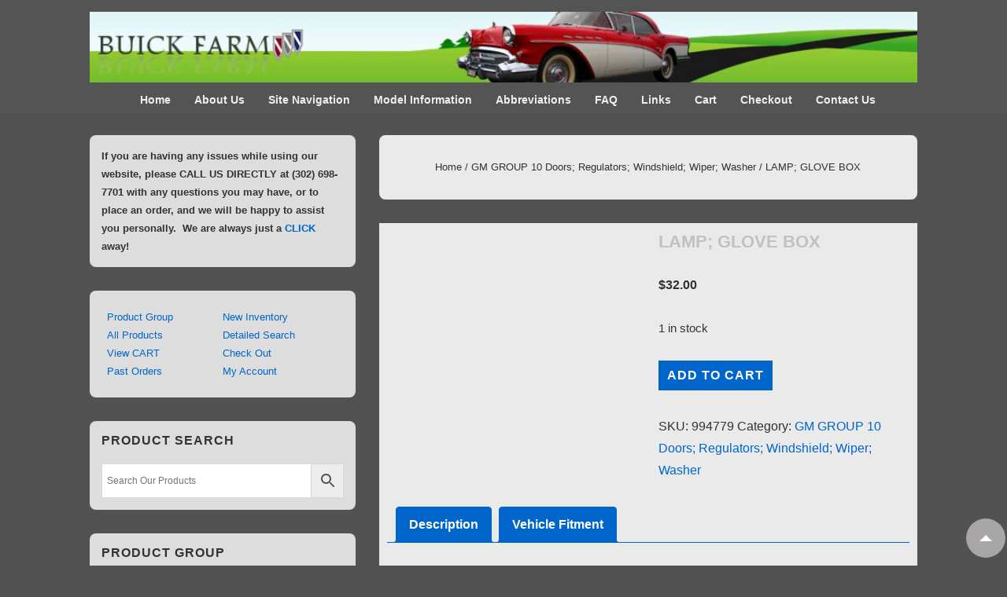

--- FILE ---
content_type: text/html; charset=UTF-8
request_url: https://buickfarm.com/product/lamp-glove-box/
body_size: 286862
content:
<!doctype html>
<html class="no-js" lang="en-US" > <!--<![endif]-->

	<head><script data-pagespeed-no-defer data-two-no-delay type="text/javascript" >var two_worker_data_critical_data = {"critical_data":{"critical_css":false,"critical_fonts":false}}</script><script data-pagespeed-no-defer data-two-no-delay type="text/javascript" >var two_worker_data_font = {"font":[]}</script><script data-pagespeed-no-defer data-two-no-delay type="text/javascript" >var two_worker_data_excluded_js = {"js":[]}</script><script data-pagespeed-no-defer data-two-no-delay type="text/javascript" >var two_worker_data_js = {"js":[{"inline":true,"code":"[base64]","id":"","uid":"two_691a819d75101","exclude_blob":false,"excluded_from_delay":false},{"inline":false,"url":"https:\/\/buickfarm.com\/wp-includes\/js\/jquery\/jquery.min.js?ver=3.7.1","id":"jquery-core-js","uid":"two_691a819d751c4","exclude_blob":false,"excluded_from_delay":false},{"inline":false,"url":"https:\/\/buickfarm.com\/wp-includes\/js\/jquery\/jquery-migrate.min.js?ver=3.4.1","id":"jquery-migrate-js","uid":"two_691a819d751d5","exclude_blob":false,"excluded_from_delay":false},{"inline":true,"code":"[base64]","id":"cookie-law-info-js-extra","uid":"two_691a819d751e3","exclude_blob":false,"excluded_from_delay":false},{"inline":false,"url":"https:\/\/buickfarm.com\/wp-content\/plugins\/cookie-law-info\/legacy\/public\/js\/cookie-law-info-public.js?ver=3.3.1","id":"cookie-law-info-js","uid":"two_691a819d75203","exclude_blob":false,"excluded_from_delay":false},{"inline":true,"code":"[base64]","id":"product-code-for-woocommerce-js-extra","uid":"two_691a819d7520f","exclude_blob":false,"excluded_from_delay":false},{"inline":false,"url":"https:\/\/buickfarm.com\/wp-content\/plugins\/product-code-for-woocommerce\/assets\/js\/editor.js?ver=1.5.0","id":"product-code-for-woocommerce-js","uid":"two_691a819d7521c","exclude_blob":false,"excluded_from_delay":false},{"inline":false,"url":"https:\/\/buickfarm.com\/wp-content\/plugins\/woocommerce\/assets\/js\/jquery-blockui\/jquery.blockUI.min.js?ver=2.7.0-wc.10.0.4","id":"jquery-blockui-js","uid":"two_691a819d75229","exclude_blob":false,"excluded_from_delay":false},{"inline":true,"code":"[base64]","id":"wc-add-to-cart-js-extra","uid":"two_691a819d75235","exclude_blob":false,"excluded_from_delay":false},{"inline":false,"url":"https:\/\/buickfarm.com\/wp-content\/plugins\/woocommerce\/assets\/js\/frontend\/add-to-cart.min.js?ver=10.0.4","id":"wc-add-to-cart-js","uid":"two_691a819d75243","exclude_blob":false,"excluded_from_delay":false},{"inline":false,"url":"https:\/\/buickfarm.com\/wp-content\/plugins\/woocommerce\/assets\/js\/zoom\/jquery.zoom.min.js?ver=1.7.21-wc.10.0.4","id":"zoom-js","uid":"two_691a819d75250","exclude_blob":false,"excluded_from_delay":false},{"inline":false,"url":"https:\/\/buickfarm.com\/wp-content\/plugins\/woocommerce\/assets\/js\/flexslider\/jquery.flexslider.min.js?ver=2.7.2-wc.10.0.4","id":"flexslider-js","uid":"two_691a819d7525c","exclude_blob":false,"excluded_from_delay":false},{"inline":false,"url":"https:\/\/buickfarm.com\/wp-content\/plugins\/woocommerce\/assets\/js\/photoswipe\/photoswipe.min.js?ver=4.1.1-wc.10.0.4","id":"photoswipe-js","uid":"two_691a819d75267","exclude_blob":false,"excluded_from_delay":false},{"inline":false,"url":"https:\/\/buickfarm.com\/wp-content\/plugins\/woocommerce\/assets\/js\/photoswipe\/photoswipe-ui-default.min.js?ver=4.1.1-wc.10.0.4","id":"photoswipe-ui-default-js","uid":"two_691a819d75273","exclude_blob":false,"excluded_from_delay":false},{"inline":true,"code":"[base64]","id":"wc-single-product-js-extra","uid":"two_691a819d75280","exclude_blob":false,"excluded_from_delay":false},{"inline":false,"url":"https:\/\/buickfarm.com\/wp-content\/plugins\/woocommerce\/assets\/js\/frontend\/single-product.min.js?ver=10.0.4","id":"wc-single-product-js","uid":"two_691a819d75291","exclude_blob":false,"excluded_from_delay":false},{"inline":false,"url":"https:\/\/buickfarm.com\/wp-content\/plugins\/woocommerce\/assets\/js\/js-cookie\/js.cookie.min.js?ver=2.1.4-wc.10.0.4","id":"js-cookie-js","uid":"two_691a819d7529d","exclude_blob":false,"excluded_from_delay":false},{"inline":true,"code":"[base64]","id":"woocommerce-js-extra","uid":"two_691a819d752a9","exclude_blob":false,"excluded_from_delay":false},{"inline":false,"url":"https:\/\/buickfarm.com\/wp-content\/plugins\/woocommerce\/assets\/js\/frontend\/woocommerce.min.js?ver=10.0.4","id":"woocommerce-js","uid":"two_691a819d752b5","exclude_blob":false,"excluded_from_delay":false},{"inline":false,"url":"https:\/\/buickfarm.com\/wp-includes\/js\/jquery\/ui\/core.min.js?ver=1.13.3","id":"jquery-ui-core-js","uid":"two_691a819d752c1","exclude_blob":false,"excluded_from_delay":false},{"inline":false,"url":"https:\/\/buickfarm.com\/wp-content\/plugins\/woocommerce\/assets\/js\/jquery-cookie\/jquery.cookie.min.js?ver=1.4.1-wc.10.0.4","id":"jquery-cookie-js","uid":"two_691a819d752cd","exclude_blob":false,"excluded_from_delay":false},{"inline":false,"url":"https:\/\/buickfarm.com\/wp-content\/plugins\/ymm-search\/view\/frontend\/web\/main.js?ver=44c7eb0d44ab5d628362599efb4e215e","id":"ymm-js","uid":"two_691a819d752d9","exclude_blob":false,"excluded_from_delay":false},{"inline":true,"code":"[base64]","id":"wc-cart-fragments-js-extra","uid":"two_691a819d752e4","exclude_blob":false,"excluded_from_delay":false},{"inline":false,"url":"https:\/\/buickfarm.com\/wp-content\/plugins\/woocommerce\/assets\/js\/frontend\/cart-fragments.min.js?ver=10.0.4","id":"wc-cart-fragments-js","uid":"two_691a819d752f1","exclude_blob":false,"excluded_from_delay":false},{"inline":true,"code":"ZG9jdW1lbnQuZG9jdW1lbnRFbGVtZW50LmNsYXNzTmFtZSUyMCUzRCUyMGRvY3VtZW50LmRvY3VtZW50RWxlbWVudC5jbGFzc05hbWUucmVwbGFjZSUyOCUyMCUyN25vLWpzJTI3JTJDJTIwJTI3anMlMjclMjAlMjklM0I=","id":"","uid":"two_691a819d752fe","exclude_blob":false,"excluded_from_delay":false},{"inline":true,"code":"[base64]","id":"","uid":"two_691a819d7530a","exclude_blob":false,"excluded_from_delay":false},{"inline":true,"code":"[base64]","id":"","uid":"two_691a819d75320","exclude_blob":false,"excluded_from_delay":false},{"inline":true,"code":"[base64]","id":"","uid":"two_691a819d75334","exclude_blob":false,"excluded_from_delay":false},{"inline":true,"code":"[base64]","id":"","uid":"two_691a819d75356","exclude_blob":false,"excluded_from_delay":false},{"inline":true,"code":"[base64]","id":"","uid":"two_691a819d7536f","exclude_blob":false,"excluded_from_delay":false},{"inline":false,"url":"https:\/\/buickfarm.com\/wp-content\/plugins\/responsive-add-ons\/includes\/megamenu\/assets\/mega-menu.js?ver=3.2.5","id":"responsive-mega-menu-js","uid":"two_691a819d75380","exclude_blob":false,"excluded_from_delay":false},{"inline":true,"code":"[base64]","id":"aws-script-js-extra","uid":"two_691a819d75391","exclude_blob":false,"excluded_from_delay":false},{"inline":false,"url":"https:\/\/buickfarm.com\/wp-content\/plugins\/advanced-woo-search\/assets\/js\/common.min.js?ver=3.39","id":"aws-script-js","uid":"two_691a819d753ab","exclude_blob":false,"excluded_from_delay":false},{"inline":false,"url":"https:\/\/buickfarm.com\/wp-content\/plugins\/yith-infinite-scrolling\/assets\/js\/yith.infinitescroll.min.js?ver=2.2.0","id":"yith-infinitescroll-js","uid":"two_691a819d753bc","exclude_blob":false,"excluded_from_delay":false},{"inline":true,"code":"[base64]","id":"yith-infs-js-extra","uid":"two_691a819d753cd","exclude_blob":false,"excluded_from_delay":false},{"inline":false,"url":"https:\/\/buickfarm.com\/wp-content\/plugins\/yith-infinite-scrolling\/assets\/js\/yith-infs.min.js?ver=2.2.0","id":"yith-infs-js","uid":"two_691a819d753de","exclude_blob":false,"excluded_from_delay":false},{"inline":false,"url":"https:\/\/buickfarm.com\/wp-includes\/js\/dist\/dom-ready.min.js?ver=f77871ff7694fffea381","id":"wp-dom-ready-js","uid":"two_691a819d753ef","exclude_blob":false,"excluded_from_delay":false},{"inline":false,"url":"https:\/\/buickfarm.com\/wp-includes\/js\/dist\/hooks.min.js?ver=4d63a3d491d11ffd8ac6","id":"wp-hooks-js","uid":"two_691a819d75400","exclude_blob":false,"excluded_from_delay":false},{"inline":false,"url":"https:\/\/buickfarm.com\/wp-includes\/js\/dist\/i18n.min.js?ver=5e580eb46a90c2b997e6","id":"wp-i18n-js","uid":"two_691a819d75410","exclude_blob":false,"excluded_from_delay":false},{"inline":true,"code":"JTBBd3AuaTE4bi5zZXRMb2NhbGVEYXRhJTI4JTIwJTdCJTIwJTI3dGV4dCUyMGRpcmVjdGlvbiU1Q3UwMDA0bHRyJTI3JTNBJTIwJTVCJTIwJTI3bHRyJTI3JTIwJTVEJTIwJTdEJTIwJTI5JTNCJTBB","id":"wp-i18n-js-after","uid":"two_691a819d75420","exclude_blob":false,"excluded_from_delay":false},{"inline":false,"url":"https:\/\/buickfarm.com\/wp-includes\/js\/dist\/a11y.min.js?ver=3156534cc54473497e14","id":"wp-a11y-js","uid":"two_691a819d75431","exclude_blob":false,"excluded_from_delay":false},{"inline":false,"url":"https:\/\/buickfarm.com\/wp-includes\/js\/underscore.min.js?ver=1.13.7","id":"underscore-js","uid":"two_691a819d75441","exclude_blob":false,"excluded_from_delay":false},{"inline":false,"url":"https:\/\/buickfarm.com\/wp-includes\/js\/customize-base.min.js?ver=44c7eb0d44ab5d628362599efb4e215e","id":"customize-base-js","uid":"two_691a819d75452","exclude_blob":false,"excluded_from_delay":false},{"inline":false,"url":"https:\/\/buickfarm.com\/wp-includes\/js\/customize-preview.min.js?ver=44c7eb0d44ab5d628362599efb4e215e","id":"customize-preview-js","uid":"two_691a819d75462","exclude_blob":false,"excluded_from_delay":false},{"inline":false,"url":"https:\/\/buickfarm.com\/wp-content\/themes\/responsive\/core\/includes\/compatibility\/woocommerce\/js\/woo-floating-bar.js?ver=6.2.1","id":"responsive-woo-floating-bar-js","uid":"two_691a819d75472","exclude_blob":false,"excluded_from_delay":false},{"inline":true,"code":"JTBBdmFyJTIwcmVzcG9uc2l2ZV9icmVha3BvaW50JTIwJTNEJTIwJTdCJTIybW9iaWxlQnJlYWtwb2ludCUyMiUzQSUyMjc2NyUyMiU3RCUzQiUwQQ==","id":"navigation-scripts-js-extra","uid":"two_691a819d75483","exclude_blob":false,"excluded_from_delay":false},{"inline":false,"url":"https:\/\/buickfarm.com\/wp-content\/themes\/responsive\/core\/js\/navigation.min.js?ver=6.2.1","id":"navigation-scripts-js","uid":"two_691a819d75494","exclude_blob":false,"excluded_from_delay":false},{"inline":false,"url":"https:\/\/buickfarm.com\/wp-content\/themes\/responsive\/core\/js\/nested-menus.min.js?ver=6.2.1","id":"responsive_theme_nested_menus-js","uid":"two_691a819d754a5","exclude_blob":false,"excluded_from_delay":false},{"inline":false,"url":"https:\/\/buickfarm.com\/wp-content\/themes\/responsive\/core\/includes\/customizer\/assets\/js\/scroll-to-top.js?ver=6.2.1","id":"responsive_theme_scroll-to-top-js","uid":"two_691a819d754b4","exclude_blob":false,"excluded_from_delay":false},{"inline":false,"url":"https:\/\/buickfarm.com\/wp-content\/plugins\/woocommerce\/assets\/js\/sourcebuster\/sourcebuster.min.js?ver=10.0.4","id":"sourcebuster-js-js","uid":"two_691a819d754c4","exclude_blob":false,"excluded_from_delay":false},{"inline":true,"code":"[base64]","id":"wc-order-attribution-js-extra","uid":"two_691a819d754d5","exclude_blob":false,"excluded_from_delay":false},{"inline":false,"url":"https:\/\/buickfarm.com\/wp-content\/plugins\/woocommerce\/assets\/js\/frontend\/order-attribution.min.js?ver=10.0.4","id":"wc-order-attribution-js","uid":"two_691a819d754e8","exclude_blob":false,"excluded_from_delay":false},{"inline":false,"url":"https:\/\/buickfarm.com\/wp-content\/plugins\/woocommerce\/assets\/js\/selectWoo\/selectWoo.full.min.js?ver=1.0.9-wc.10.0.4","id":"selectWoo-js","uid":"two_691a819d754f9","exclude_blob":false,"excluded_from_delay":false},{"inline":false,"url":"https:\/\/js.stripe.com\/v3\/?ver=3.0","id":"stripe-js","uid":"two_691a819d75509","exclude_blob":false,"excluded_from_delay":false},{"inline":true,"code":"[base64]","id":"wc-country-select-js-extra","uid":"two_691a819d7551b","exclude_blob":false,"excluded_from_delay":false},{"inline":false,"url":"https:\/\/buickfarm.com\/wp-content\/plugins\/woocommerce\/assets\/js\/frontend\/country-select.min.js?ver=10.0.4","id":"wc-country-select-js","uid":"two_691a819d75718","exclude_blob":false,"excluded_from_delay":false},{"inline":true,"code":"[base64]","id":"wc-address-i18n-js-extra","uid":"two_691a819d75737","exclude_blob":false,"excluded_from_delay":false},{"inline":false,"url":"https:\/\/buickfarm.com\/wp-content\/plugins\/woocommerce\/assets\/js\/frontend\/address-i18n.min.js?ver=10.0.4","id":"wc-address-i18n-js","uid":"two_691a819d75797","exclude_blob":false,"excluded_from_delay":false},{"inline":true,"code":"[base64]","id":"wc-checkout-js-extra","uid":"two_691a819d757a6","exclude_blob":false,"excluded_from_delay":false},{"inline":false,"url":"https:\/\/buickfarm.com\/wp-content\/plugins\/woocommerce\/assets\/js\/frontend\/checkout.min.js?ver=10.0.4","id":"wc-checkout-js","uid":"two_691a819d757b7","exclude_blob":false,"excluded_from_delay":false},{"inline":true,"code":"[base64]","id":"wc-stripe-upe-classic-js-extra","uid":"two_691a819d757c4","exclude_blob":false,"excluded_from_delay":false},{"inline":false,"url":"https:\/\/buickfarm.com\/wp-content\/plugins\/woocommerce-gateway-stripe\/build\/upe-classic.js?ver=9.7.0","id":"wc-stripe-upe-classic-js","uid":"two_691a819d7582a","exclude_blob":false,"excluded_from_delay":false},{"inline":true,"code":"[base64]","id":"","uid":"two_691a819d75839","exclude_blob":false,"excluded_from_delay":false},{"code":"[base64]","inline":true,"uid":"two_dispatchEvent_script"}]}</script><script data-pagespeed-no-defer data-two-no-delay type="text/javascript" >var two_worker_data_css = {"css":[{"url":"https:\/\/buickfarm.com\/wp-content\/cache\/tw_optimize\/css\/two_2110_aggregated_5031697833a1b266bf9fe4d7a52cf38e_delay.min.css?date=1763344797","media":"all","uid":""}]}</script><noscript><link rel="stylesheet" crossorigin="anonymous" class="two_uncritical_css_noscript" media="all" href="https://buickfarm.com/wp-content/cache/tw_optimize/css/two_2110_aggregated_5031697833a1b266bf9fe4d7a52cf38e_delay.min.css?date=1763344797"></noscript><link type="text/css" media="all" href="https://buickfarm.com/wp-content/cache/tw_optimize/css/two_2110_aggregated.min.css?date=1763344797" rel="stylesheet"  />
		<meta charset="UTF-8"/>
		<meta name="viewport" content="width=device-width, initial-scale=1.0">
		<link rel="profile" href="http://gmpg.org/xfn/11"/>
		<link rel="pingback" href="https://buickfarm.com/xmlrpc.php"/>	
		<script data-pagespeed-no-defer data-two-no-delay type="text/javascript">window.addEventListener("load",function(){window.two_page_loaded=true;});function logLoaded(){console.log("window is loaded");}
(function listen(){if(window.two_page_loaded){logLoaded();}else{console.log("window is notLoaded");window.setTimeout(listen,50);}})();function applyElementorControllers(){if(!window.elementorFrontend)return;window.elementorFrontend.init()}
function applyViewCss(cssUrl){if(!cssUrl)return;const cssNode=document.createElement('link');cssNode.setAttribute("href",cssUrl);cssNode.setAttribute("rel","stylesheet");cssNode.setAttribute("type","text/css");document.head.appendChild(cssNode);}
var two_scripts_load=true;var two_load_delayed_javascript=function(event){if(two_scripts_load){two_scripts_load=false;two_connect_script(0);if(typeof two_delay_custom_js_new=="object"){document.dispatchEvent(two_delay_custom_js_new)}
window.two_delayed_loading_events.forEach(function(event){console.log("removed event listener");document.removeEventListener(event,two_load_delayed_javascript,false)});}};function two_loading_events(event){setTimeout(function(event){return function(){var t=function(eventType,elementClientX,elementClientY){var _event=new Event(eventType,{bubbles:true,cancelable:true});if(eventType==="click"){_event.clientX=elementClientX;_event.clientY=elementClientY}else{_event.touches=[{clientX:elementClientX,clientY:elementClientY}]}
return _event};var element;if(event&&event.type==="touchend"){var touch=event.changedTouches[0];element=document.elementFromPoint(touch.clientX,touch.clientY);element.dispatchEvent(t('touchstart',touch.clientX,touch.clientY));element.dispatchEvent(t('touchend',touch.clientX,touch.clientY));element.dispatchEvent(t('click',touch.clientX,touch.clientY));}else if(event&&event.type==="click"){element=document.elementFromPoint(event.clientX,event.clientY);element.dispatchEvent(t(event.type,event.clientX,event.clientY));}}}(event),150);}</script><script data-pagespeed-no-defer data-two-no-delay type="text/javascript">window.two_delayed_loading_attribute="data-twodelayedjs";window.two_delayed_js_load_libs_first="";window.two_delayed_loading_events=["mousemove","click","keydown","wheel","touchmove","touchend"];window.two_event_listeners=[];</script><script data-pagespeed-no-defer data-two-no-delay type="text/javascript">document.onreadystatechange=function(){if(document.readyState==="interactive"){if(window.two_delayed_loading_attribute!==undefined){window.two_delayed_loading_events.forEach(function(ev){window.two_event_listeners[ev]=document.addEventListener(ev,two_load_delayed_javascript,{passive:false})});}
if(window.two_delayed_loading_attribute_css!==undefined){window.two_delayed_loading_events_css.forEach(function(ev){window.two_event_listeners_css[ev]=document.addEventListener(ev,two_load_delayed_css,{passive:false})});}
if(window.two_load_delayed_iframe!==undefined){window.two_delayed_loading_iframe_events.forEach(function(ev){window.two_iframe_event_listeners[ev]=document.addEventListener(ev,two_load_delayed_iframe,{passive:false})});}}}</script><title>LAMP; GLOVE BOX &#8211; The Buick Farm</title>
<meta name='robots' content='max-image-preview:large' />
	
	<link rel="alternate" type="application/rss+xml" title="The Buick Farm &raquo; Feed" href="https://buickfarm.com/feed/" />
<link rel="alternate" type="application/rss+xml" title="The Buick Farm &raquo; Comments Feed" href="https://buickfarm.com/comments/feed/" />
<script data-two_delay_src='inline' data-two_delay_id="two_691a819d75101"></script>





























<script data-two_delay_id="two_691a819d751c4" data-two_delay_src="https://buickfarm.com/wp-includes/js/jquery/jquery.min.js?ver=3.7.1" id="jquery-core-js"></script>
<script data-two_delay_id="two_691a819d751d5" data-two_delay_src="https://buickfarm.com/wp-includes/js/jquery/jquery-migrate.min.js?ver=3.4.1" id="jquery-migrate-js"></script>
<script data-two_delay_src='inline' data-two_delay_id="two_691a819d751e3" id="cookie-law-info-js-extra"></script>
<script data-two_delay_id="two_691a819d75203" data-two_delay_src="https://buickfarm.com/wp-content/plugins/cookie-law-info/legacy/public/js/cookie-law-info-public.js?ver=3.3.1" id="cookie-law-info-js"></script>
<script data-two_delay_src='inline' data-two_delay_id="two_691a819d7520f" id="product-code-for-woocommerce-js-extra"></script>
<script data-two_delay_id="two_691a819d7521c" data-two_delay_src="https://buickfarm.com/wp-content/plugins/product-code-for-woocommerce/assets/js/editor.js?ver=1.5.0" id="product-code-for-woocommerce-js"></script>
<script data-two_delay_id="two_691a819d75229" data-two_delay_src="https://buickfarm.com/wp-content/plugins/woocommerce/assets/js/jquery-blockui/jquery.blockUI.min.js?ver=2.7.0-wc.10.0.4" id="jquery-blockui-js" defer data-wp-strategy="defer"></script>
<script data-two_delay_src='inline' data-two_delay_id="two_691a819d75235" id="wc-add-to-cart-js-extra"></script>
<script data-two_delay_id="two_691a819d75243" data-two_delay_src="https://buickfarm.com/wp-content/plugins/woocommerce/assets/js/frontend/add-to-cart.min.js?ver=10.0.4" id="wc-add-to-cart-js" defer data-wp-strategy="defer"></script>
<script data-two_delay_id="two_691a819d75250" data-two_delay_src="https://buickfarm.com/wp-content/plugins/woocommerce/assets/js/zoom/jquery.zoom.min.js?ver=1.7.21-wc.10.0.4" id="zoom-js" defer data-wp-strategy="defer"></script>
<script data-two_delay_id="two_691a819d7525c" data-two_delay_src="https://buickfarm.com/wp-content/plugins/woocommerce/assets/js/flexslider/jquery.flexslider.min.js?ver=2.7.2-wc.10.0.4" id="flexslider-js" defer data-wp-strategy="defer"></script>
<script data-two_delay_id="two_691a819d75267" data-two_delay_src="https://buickfarm.com/wp-content/plugins/woocommerce/assets/js/photoswipe/photoswipe.min.js?ver=4.1.1-wc.10.0.4" id="photoswipe-js" defer data-wp-strategy="defer"></script>
<script data-two_delay_id="two_691a819d75273" data-two_delay_src="https://buickfarm.com/wp-content/plugins/woocommerce/assets/js/photoswipe/photoswipe-ui-default.min.js?ver=4.1.1-wc.10.0.4" id="photoswipe-ui-default-js" defer data-wp-strategy="defer"></script>
<script data-two_delay_src='inline' data-two_delay_id="two_691a819d75280" id="wc-single-product-js-extra"></script>
<script data-two_delay_id="two_691a819d75291" data-two_delay_src="https://buickfarm.com/wp-content/plugins/woocommerce/assets/js/frontend/single-product.min.js?ver=10.0.4" id="wc-single-product-js" defer data-wp-strategy="defer"></script>
<script data-two_delay_id="two_691a819d7529d" data-two_delay_src="https://buickfarm.com/wp-content/plugins/woocommerce/assets/js/js-cookie/js.cookie.min.js?ver=2.1.4-wc.10.0.4" id="js-cookie-js" defer data-wp-strategy="defer"></script>
<script data-two_delay_src='inline' data-two_delay_id="two_691a819d752a9" id="woocommerce-js-extra"></script>
<script data-two_delay_id="two_691a819d752b5" data-two_delay_src="https://buickfarm.com/wp-content/plugins/woocommerce/assets/js/frontend/woocommerce.min.js?ver=10.0.4" id="woocommerce-js" defer data-wp-strategy="defer"></script>
<script data-two_delay_id="two_691a819d752c1" data-two_delay_src="https://buickfarm.com/wp-includes/js/jquery/ui/core.min.js?ver=1.13.3" id="jquery-ui-core-js"></script>
<script data-two_delay_id="two_691a819d752cd" data-two_delay_src="https://buickfarm.com/wp-content/plugins/woocommerce/assets/js/jquery-cookie/jquery.cookie.min.js?ver=1.4.1-wc.10.0.4" id="jquery-cookie-js" data-wp-strategy="defer"></script>
<script data-two_delay_id="two_691a819d752d9" data-two_delay_src="https://buickfarm.com/wp-content/plugins/ymm-search/view/frontend/web/main.js?ver=44c7eb0d44ab5d628362599efb4e215e" id="ymm-js"></script>
<!--[if lt IE 8]>
<script src="https://buickfarm.com/wp-includes/js/json2.min.js?ver=2015-05-03" id="json2-js"></script>
<![endif]-->
<script data-two_delay_src='inline' data-two_delay_id="two_691a819d752e4" id="wc-cart-fragments-js-extra"></script>
<script data-two_delay_id="two_691a819d752f1" data-two_delay_src="https://buickfarm.com/wp-content/plugins/woocommerce/assets/js/frontend/cart-fragments.min.js?ver=10.0.4" id="wc-cart-fragments-js" defer data-wp-strategy="defer"></script>
<link rel="https://api.w.org/" href="https://buickfarm.com/wp-json/" /><link rel="alternate" title="JSON" type="application/json" href="https://buickfarm.com/wp-json/wp/v2/product/2110" /><link rel="EditURI" type="application/rsd+xml" title="RSD" href="https://buickfarm.com/xmlrpc.php?rsd" />

<link rel="canonical" href="https://buickfarm.com/product/lamp-glove-box/" />
<link rel='shortlink' href='https://buickfarm.com/?p=2110' />
<link rel="alternate" title="oEmbed (JSON)" type="application/json+oembed" href="https://buickfarm.com/wp-json/oembed/1.0/embed?url=https%3A%2F%2Fbuickfarm.com%2Fproduct%2Flamp-glove-box%2F" />
<link rel="alternate" title="oEmbed (XML)" type="text/xml+oembed" href="https://buickfarm.com/wp-json/oembed/1.0/embed?url=https%3A%2F%2Fbuickfarm.com%2Fproduct%2Flamp-glove-box%2F&#038;format=xml" />
    <!-- We need this for debugging -->
<!-- Responsive 6.2.1 -->
	<script data-two_delay_src='inline' data-two_delay_id="two_691a819d752fe"></script>
		<noscript><style>.woocommerce-product-gallery{ opacity: 1 !important; }</style></noscript>
	<link rel="icon" href="https://buickfarm.com/wp-content/uploads/buickfarm-favicon-100x100.jpg" sizes="32x32" />
<link rel="icon" href="https://buickfarm.com/wp-content/uploads/buickfarm-favicon.jpg" sizes="192x192" />
<link rel="apple-touch-icon" href="https://buickfarm.com/wp-content/uploads/buickfarm-favicon.jpg" />
<meta name="msapplication-TileImage" content="https://buickfarm.com/wp-content/uploads/buickfarm-favicon.jpg" />
		
			</head>

<body class="wp-singular product-template-default single single-product postid-2110 wp-custom-logo wp-embed-responsive wp-theme-responsive theme-responsive hide_pcode woocommerce woocommerce-page woocommerce-no-js sidebar-position-left product-gallery-layout-horizontal product-sale-style-circle product-content-aligmnment-center site-header-main-navigation responsive-site-contained responsive-site-style-boxed site-content-header-alignment-center  footer-bar-layout-vertical footer-widgets-columns-0 scroll-to-top-device-both scroll-to-top-aligmnment-right menu-item-hover-style-zoom site-header-secondary-navigation secondary-menu-item-hover-style-none custom-background"  itemscope itemtype="http://schema.org/WebPage" >
        <script data-pagespeed-no-defer data-two-no-delay type="text/javascript">

        </script>
         <script data-pagespeed-no-defer data-two-no-delay id="two_worker" type="javascript/worker">
                let two_font_actions = "not_load";
            let two_css_length=0;let two_connected_css_length=0;let two_uncritical_fonts=null;let two_uncritical_fonts_status=false;if(two_font_actions=="not_load"||two_font_actions=="exclude_uncritical_fonts"){two_uncritical_fonts_status=true;}
self.addEventListener("message",function(e){two_css_length=e.data.css.length;if(!e.data.critical_data.critical_css||!e.data.critical_data.critical_fonts){two_uncritical_fonts_status=false;}
if(e.data.font.length>0){two_fetch_inbg(e.data.font,"font");}
if(e.data.js.length>0){two_fetch_inbg(e.data.js,"js");}
if(e.data.excluded_js.length>0){two_fetch_inbg(e.data.excluded_js,"js",true);}
if(e.data.css.length>0){two_fetch_inbg(e.data.css,"css");}},false);function two_fetch_inbg(data,type,excluded_js=false){for(let i in data){if(typeof data[i].url!="undefined"){var modifiedScript=null;if(type==="js"&&typeof data[i].exclude_blob!="undefined"&&data[i].exclude_blob){modifiedScript={id:i,status:'ok',type:type,url:data[i].url,uid:data[i].uid};two_send_worker_data(modifiedScript);continue;}
fetch(data[i].url,{mode:'no-cors',redirect:'follow'}).then((r)=>{if(!r.ok||r.status!==200){throw Error(r.statusText);}
if(two_uncritical_fonts_status&&type=="css"){return(r.text());}else{return(r.blob());}}).then((content_)=>{let sheetURL="";if(two_uncritical_fonts_status&&type=="css"){sheetURL=two_create_blob(content_);}else{sheetURL=URL.createObjectURL(content_);}
modifiedScript=null;if(type=="css"){modifiedScript={id:i,type:type,status:'ok',media:data[i].media,url:sheetURL,uid:data[i].uid,original_url:data[i].url,two_uncritical_fonts:two_uncritical_fonts,};}else if(type=="js"){modifiedScript={id:i,status:'ok',type:type,url:sheetURL,uid:data[i].uid};}else if(type=="font"){modifiedScript={status:'ok',type:type,main_url:data[i].url,url:sheetURL,font_face:data[i].font_face};}
if(excluded_js){modifiedScript.excluded_from_delay=true;}
two_send_worker_data(modifiedScript);}).catch(function(error){console.log("error in fetching: "+error.toString()+", bypassing "+data[i].url);fetch(data[i].url,{redirect:'follow'}).then((r)=>{if(!r.ok||r.status!==200){throw Error(r.statusText);}
if(two_uncritical_fonts_status&&type=="css"){return(r.text());}else{return(r.blob());}}).then((content_)=>{let sheetURL="";if(two_uncritical_fonts_status&&type=="css"){sheetURL=two_create_blob(content_);}else{sheetURL=URL.createObjectURL(content_);}
var modifiedScript=null;if(type=="css"){modifiedScript={id:i,type:type,status:'ok',media:data[i].media,url:sheetURL,uid:data[i].uid,original_url:data[i].url,two_uncritical_fonts:two_uncritical_fonts,};}else if(type=="js"){modifiedScript={id:i,status:'ok',type:type,url:sheetURL,uid:data[i].uid};}else if(type=="font"){modifiedScript={status:'ok',type:type,main_url:data[i].url,url:sheetURL,font_face:data[i].font_face};}
if(excluded_js){modifiedScript.excluded_from_delay=true;}
two_send_worker_data(modifiedScript);}).catch(function(error){console.log("error in fetching no-cors: "+error.toString()+", bypassing "+data[i].url);try{console.log("error in fetching: "+error.toString()+", sending XMLHttpRequest"+data[i].url);let r=new XMLHttpRequest;if(two_uncritical_fonts_status&&type=="css"){r.responseType="text";}else{r.responseType="blob";}
r.onload=function(content_){let sheetURL="";if(two_uncritical_fonts_status&&type=="css"){sheetURL=two_create_blob(content_.target.response);}else{sheetURL=URL.createObjectURL(content_.target.response);}
if(r.status!==200){two_XMLHttpRequest_error(excluded_js,data[i],type,i);return;}
console.log("error in fetching: "+error.toString()+", XMLHttpRequest success "+data[i].url);let modifiedScript=null;if(type=="css"){modifiedScript={id:i,type:type,status:'ok',media:data[i].media,url:sheetURL,uid:data[i].uid,two_uncritical_fonts:two_uncritical_fonts,};}else if(type=="js"){modifiedScript={id:i,type:type,status:'ok',url:sheetURL,uid:data[i].uid};}else if(type=="font"){modifiedScript={type:type,status:'ok',main_url:data[i].url,url:sheetURL,font_face:data[i].font_face};}
if(excluded_js){modifiedScript.excluded_from_delay=true;}
two_send_worker_data(modifiedScript);};r.onerror=function(){two_XMLHttpRequest_error(excluded_js,data[i],type,i)};r.open("GET",data[i].url,true);r.send();}catch(e){console.log("error in fetching: "+e.toString()+", running fallback for "+data[i].url);var modifiedScript=null;if(type=="css"||type=="js"){modifiedScript={id:i,type:type,status:'error',url:data[i].url,uid:data[i].uid};}else if(type=="font"){modifiedScript={type:type,status:'error',url:data[i].url,font_face:data[i].font_face};}
if(excluded_js){modifiedScript.excluded_from_delay=true;}
two_send_worker_data(modifiedScript);}});});}}}
function two_XMLHttpRequest_error(excluded_js,data_i,type,i){console.log("error in fetching: XMLHttpRequest failed "+data_i.url);var modifiedScript=null;if(type=="css"||type=="js"){modifiedScript={id:i,type:type,status:'error',url:data_i.url,uid:data_i.uid};}else if(type=="font"){modifiedScript={type:type,status:'error',url:data_i.url,font_face:data_i.font_face};}
if(excluded_js){modifiedScript.excluded_from_delay=true;}
two_send_worker_data(modifiedScript);}
function two_create_blob(str){two_uncritical_fonts="";const regex=/@font-face\s*\{(?:[^{}])*\}/sig;str=str.replace(regex,function(e){if(e.includes("data:application")){return e;}
two_uncritical_fonts+=e;return"";});let blob_data=new Blob([str],{type:"text/css"});let sheetURL=URL.createObjectURL(blob_data);return sheetURL;}
function two_send_worker_data(data){if(data.type=="css"){two_connected_css_length++;data.length=two_css_length;data.connected_length=two_connected_css_length;}
self.postMessage(data)}
        </script>
        <script data-pagespeed-no-defer data-two-no-delay type="text/javascript">
                        let two_font_actions = "not_load";
                     two_worker_styles_list=[];two_worker_styles_count=0;var two_script_list=typeof two_worker_data_js==="undefined"?[]:two_worker_data_js.js;var two_excluded_js_list=typeof two_worker_data_excluded_js==="undefined"?[]:two_worker_data_excluded_js.js;var excluded_count=two_excluded_js_list.filter((el)=>{return!!el['url']}).length;var two_css_list=typeof two_worker_data_css==="undefined"?[]:two_worker_data_css.css;var two_fonts_list=typeof two_worker_data_font==="undefined"?[]:two_worker_data_font.font;var two_critical_data=typeof two_worker_data_critical_data==="undefined"?[]:two_worker_data_critical_data.critical_data;var wcode=new Blob([document.querySelector("#two_worker").textContent],{type:"text/javascript"});var two_worker=new Worker(window.URL.createObjectURL(wcode));var two_worker_data={"js":two_script_list,"excluded_js":two_excluded_js_list,"css":two_css_list,"font":two_fonts_list,critical_data:two_critical_data}
two_worker.postMessage(two_worker_data);two_worker.addEventListener("message",function(e){var data=e.data;if(data.type==="css"&&data.status==="ok"){if(data.two_uncritical_fonts&&two_font_actions=="exclude_uncritical_fonts"){let two_uncritical_fonts=data.two_uncritical_fonts;const two_font_tag=document.createElement("style");two_font_tag.innerHTML=two_uncritical_fonts;two_font_tag.className="two_uncritical_fonts";document.body.appendChild(two_font_tag);}
if(window.two_page_loaded){two_connect_style(data);}else{two_worker_styles_list.push(data);}}else if(data.type==="js"){if(data.status==="ok"){if(data.excluded_from_delay){two_excluded_js_list[data.id].old_url=two_excluded_js_list[data.id].url;two_excluded_js_list[data.id].url=data.url;two_excluded_js_list[data.id].success=true;excluded_count--;if(excluded_count===0){two_connect_script(0,two_excluded_js_list)}}else{two_script_list[data.id].old_url=two_script_list[data.id].url;two_script_list[data.id].url=data.url;two_script_list[data.id].success=true;}}}else if(data.type==="css"&&data.status==="error"){console.log("error in fetching, connecting style now")
two_connect_failed_style(data);}else if(data.type==="font"){two_connect_font(data);}});function UpdateQueryString(key,value,url){if(!url)url=window.location.href;var re=new RegExp("([?&])"+key+"=.*?(&|#|$)(.*)","gi"),hash;if(re.test(url)){if(typeof value!=="undefined"&&value!==null){return url.replace(re,"$1"+key+"="+value+"$2$3");}
else{hash=url.split("#");url=hash[0].replace(re,"$1$3").replace(/(&|\?)$/,"");if(typeof hash[1]!=="undefined"&&hash[1]!==null){url+="#"+hash[1];}
return url;}}
else{if(typeof value!=="undefined"&&value!==null){var separator=url.indexOf("?")!==-1?"&":"?";hash=url.split("#");url=hash[0]+separator+key+"="+value;if(typeof hash[1]!=="undefined"&&hash[1]!==null){url+="#"+hash[1];}
return url;}
else{return url;}}}
function two_connect_failed_style(data){var link=document.createElement("link");link.className="fallback_two_worker";link.rel="stylesheet";link.type="text/css";link.href=data.url;link.media="none";link.onload=function(){if(this.media==="none"){if(data.media){this.media=data.media;}else{this.media="all";}console.log(data.media);}if(data.connected_length==data.length&&typeof two_replace_backgrounds!="undefined"){two_replace_backgrounds();};two_styles_loaded()};document.getElementsByTagName("head")[0].appendChild(link);if(data.connected_length==data.length&&typeof two_replace_backgrounds!="undefined"){two_replace_backgrounds();}}
function two_connect_style(data,fixed_google_font=false){if(fixed_google_font===false&&typeof two_merge_google_fonts!=="undefined"&&data['original_url']&&data['original_url'].startsWith('https://fonts.googleapis.com/css')&&data['response']){data['response'].text().then(function(content){content=two_merge_google_fonts(content)
let blob=new Blob([content],{type:data['response'].type});data['url']=URL.createObjectURL(blob);two_connect_style(data,true);});return;}
var link=document.createElement("link");link.className="loaded_two_worker";link.rel="stylesheet";link.type="text/css";link.href=data.url;link.media=data.media;link.onload=function(){if(data.connected_length==data.length&&typeof two_replace_backgrounds!="undefined"){two_replace_backgrounds();};two_styles_loaded()};link.onerror=function(){two_styles_loaded()};document.getElementsByTagName("head")[0].appendChild(link);}
var two_event;function two_connect_script(i,scripts_list=null){if(i===0&&event){two_event=event;event.preventDefault();}
if(scripts_list===null){scripts_list=two_script_list;}
if(typeof scripts_list[i]!=="undefined"){let data_uid="[data-two_delay_id=\""+scripts_list[i].uid+"\"]";let current_script=document.querySelector(data_uid);let script=document.createElement("script");script.type="text/javascript";script.async=false;if(scripts_list[i].inline){var js_code=decodeURIComponent(atob(scripts_list[i].code));var blob=new Blob([js_code],{type:"text/javascript"});scripts_list[i].url=URL.createObjectURL(blob);}
if(current_script!=null&&typeof scripts_list[i].url!="undefined"){script.dataset.src=scripts_list[i].url;current_script.parentNode.insertBefore(script,current_script);current_script.getAttributeNames().map(function(name){let value=current_script.getAttribute(name);try{script.setAttribute(name,value);}catch(error){console.log(error);}});current_script.remove();script.classList.add("loaded_two_worker_js");if(typeof scripts_list[i].exclude_blob!="undefined"&&scripts_list[i].exclude_blob){script.dataset.blob_exclude="1";}}
i++;two_connect_script(i,scripts_list);}else{let elementor_frontend_js=null;document.querySelectorAll(".loaded_two_worker_js").forEach((elem)=>{let id=elem.getAttribute("id");if(id!='elementor-frontend-js'){two_load_delayed_js(elem);}else{elementor_frontend_js=elem;}});if(elementor_frontend_js!==null){two_load_delayed_js(elementor_frontend_js);}}}
function two_load_delayed_js(elem){let data_src=elem.dataset.src;if(elem.dataset.blob_exclude==="1"){delete elem.dataset.blob_exclude;delete elem.dataset.src;delete elem.dataset.two_delay_id;delete elem.dataset.two_delay_src;}
if(data_src){elem.setAttribute("src",data_src);}}
function two_connect_font(data){let font_face=data.font_face;if(font_face.indexOf("font-display")>=0){const regex=/font-display:[ ]*[a-z]*[A-Z]*;/g;while((m=regex.exec(font_face))!==null){if(m.index===regex.lastIndex){regex.lastIndex++;}
m.forEach((match,groupIndex)=>{console.log(match);font_face.replace(match,"font-display: swap;");});}}else{font_face=font_face.replace("}",";font-display: swap;}");}
if(typeof data.main_url!="undefined"){font_face=font_face.replace(data.main_url,data.url);}
var newStyle=document.createElement("style");newStyle.className="two_critical_font";newStyle.appendChild(document.createTextNode(font_face));document.head.appendChild(newStyle);}
let connect_stile_timeout=setInterval(function(){console.log(window.two_page_loaded);if(window.two_page_loaded){clearInterval(connect_stile_timeout);two_worker_styles_list.forEach(function(item,index){two_connect_style(item);});two_worker_styles_list=[];}},500);function two_styles_loaded(){if(two_css_list.length-++two_worker_styles_count==0){var critical_css=document.getElementById("two_critical_css");if(critical_css){critical_css.remove();}
onStylesLoadEvent=new Event("two_css_loaded");window.dispatchEvent(onStylesLoadEvent);}}
        </script>
		<div class="skip-container cf">
		<a class="skip-link screen-reader-text focusable" href="#primary">&darr; Skip to Main Content</a>
	</div><!-- .skip-container -->
	<div class="site hfeed" id="page">
		<header id="masthead" class="site-header" role="banner"  itemscope itemtype="https://schema.org/WPHeader">
	<div id="main-header" class="responsive-site-header-wrap">
		<div class="site-header-inner-wrap"
		>
			<div class="site-header-upper-wrap">
				<div class="site-header-upper-inner-wrap"
				>
				<div class="responsive-site-primary-header-wrap site-header-row-container site-header-focus-item" data-section="responsive_customizer_header_primary"
>
	<div class="site-header-row-container-inner">
		<div class="container">
			<div class="site-primary-header-inner-wrap site-header-row site-header-row-only-center-column site-header-row-center-column">
													<div class="site-header-primary-section-center site-header-section site-header-section-center">
						<div class="site-header-item site-header-focus-item" data-section="title_tagline">
	<div class="site-branding"  itemscope itemtype="https://schema.org/Organization" >
		<div class="site-branding-wrapper">
			<a href="https://buickfarm.com/" class="custom-logo-link" rel="home" itemprop="url"><noscript><img width="1128" height="97" src="https://buickfarm.com/wp-content/uploads/Buick-Farm-Logo.jpg" class="custom-logo" alt="The Buick Farm" itemprop="logo" decoding="async" srcset="https://buickfarm.com/wp-content/uploads/Buick-Farm-Logo.jpg 1128w, https://buickfarm.com/wp-content/uploads/Buick-Farm-Logo-300x26.jpg 300w, https://buickfarm.com/wp-content/uploads/Buick-Farm-Logo-1024x88.jpg 1024w, https://buickfarm.com/wp-content/uploads/Buick-Farm-Logo-768x66.jpg 768w, https://buickfarm.com/wp-content/uploads/Buick-Farm-Logo-100x9.jpg 100w, https://buickfarm.com/wp-content/uploads/Buick-Farm-Logo-150x13.jpg 150w, https://buickfarm.com/wp-content/uploads/Buick-Farm-Logo-200x17.jpg 200w, https://buickfarm.com/wp-content/uploads/Buick-Farm-Logo-450x39.jpg 450w, https://buickfarm.com/wp-content/uploads/Buick-Farm-Logo-600x52.jpg 600w, https://buickfarm.com/wp-content/uploads/Buick-Farm-Logo-900x77.jpg 900w" sizes="(max-width: 1128px) 100vw, 1128px" /></noscript><img width="1128" height="97" src='data:image/svg+xml,%3Csvg%20xmlns=%22http://www.w3.org/2000/svg%22%20viewBox=%220%200%201128%2097%22%3E%3C/svg%3E' data-src="https://buickfarm.com/wp-content/uploads/Buick-Farm-Logo.jpg" class=" lazy  custom-logo" alt="The Buick Farm" itemprop="logo" decoding="async"  data-srcset="https://buickfarm.com/wp-content/uploads/Buick-Farm-Logo.jpg 1128w, https://buickfarm.com/wp-content/uploads/Buick-Farm-Logo-300x26.jpg 300w, https://buickfarm.com/wp-content/uploads/Buick-Farm-Logo-1024x88.jpg 1024w, https://buickfarm.com/wp-content/uploads/Buick-Farm-Logo-768x66.jpg 768w, https://buickfarm.com/wp-content/uploads/Buick-Farm-Logo-100x9.jpg 100w, https://buickfarm.com/wp-content/uploads/Buick-Farm-Logo-150x13.jpg 150w, https://buickfarm.com/wp-content/uploads/Buick-Farm-Logo-200x17.jpg 200w, https://buickfarm.com/wp-content/uploads/Buick-Farm-Logo-450x39.jpg 450w, https://buickfarm.com/wp-content/uploads/Buick-Farm-Logo-600x52.jpg 600w, https://buickfarm.com/wp-content/uploads/Buick-Farm-Logo-900x77.jpg 900w"  data-sizes="(max-width: 1128px) 100vw, 1128px" /></a>			<div class="site-title-tagline">
						</div>
		</div>
			</div>
</div>					</div>
											</div>
		</div>
	</div>
</div>
				</div>
			</div>
			<div class="responsive-site-below-header-wrap site-header-row-container site-header-focus-item" data-section="responsive_customizer_header_below"
>
	<div class="site-header-row-container-inner">
		<div class="container">
			<div class="site-below-header-inner-wrap site-header-row site-header-row-only-center-column site-header-row-center-column">
													<div class="site-header-below-section-center site-header-section site-header-section-center">
						<div class="site-header-item site-header-focus-item site-header-item-main-navigation">
	<nav id="site-navigation" class="main-navigation" role="navigation"   itemprop="name" aria-label="Main Menu" >
		<p class="screen-reader-text">Main Navigation</p>
		<div class="main-navigation-wrapper">
						<button class="menu-toggle" aria-controls="header-menu" aria-expanded="false"><i class="icon-bars"></i><span class="hamburger-menu-label"></span><span class="screen-reader-text">Menu</span></button>

			<ul id="header-menu" class="menu"><li id="menu-item-18604" class="menu-item menu-item-type-post_type menu-item-object-page menu-item-home menu-item-18604"><a href="https://buickfarm.com/" class="menu-link">Home</a><li id="menu-item-18576" class="menu-item menu-item-type-post_type menu-item-object-page menu-item-has-children menu-item-18576"><a href="https://buickfarm.com/about-us/" aria-haspopup="true" aria-expanded="false" class="menu-link">About Us<span class="res-iconify res-iconify-inner">
				<svg width="15" height="8" viewBox="-2.5 -5 75 60" preserveAspectRatio="none"><path d="M0,0 l35,50 l35,-50" fill="none" stroke-linecap="round" stroke-width="10" /></svg>
				</span></a><span class="res-iconify res-iconify-outer">
				<svg width="15" height="8" viewBox="-2.5 -5 75 60" preserveAspectRatio="none"><path d="M0,0 l35,50 l35,-50" fill="none" stroke-linecap="round" stroke-width="10" /></svg>
				</span>
<ul class="sub-menu responsive-megamenu-child">
	<li id="menu-item-18581" class="menu-item menu-item-type-post_type menu-item-object-page menu-item-18581"><a style="" href="https://buickfarm.com/policies/" class="menu-link ">Policies</a>	<li id="menu-item-18575" class="menu-item menu-item-type-post_type menu-item-object-page menu-item-privacy-policy menu-item-18575"><a style="" href="https://buickfarm.com/privacy/" class="menu-link ">Privacy</a></ul>
<li id="menu-item-18582" class="menu-item menu-item-type-post_type menu-item-object-page menu-item-18582"><a href="https://buickfarm.com/site-navigation/" class="menu-link">Site Navigation</a><li id="menu-item-18580" class="menu-item menu-item-type-post_type menu-item-object-page menu-item-18580"><a href="https://buickfarm.com/model-information/" class="menu-link">Model Information</a><li id="menu-item-18583" class="menu-item menu-item-type-post_type menu-item-object-page menu-item-18583"><a href="https://buickfarm.com/abbreviations/" class="menu-link">Abbreviations</a><li id="menu-item-18578" class="menu-item menu-item-type-post_type menu-item-object-page menu-item-18578"><a href="https://buickfarm.com/frequently-asked-questions/" class="menu-link">FAQ</a><li id="menu-item-18579" class="menu-item menu-item-type-post_type menu-item-object-page menu-item-18579"><a href="https://buickfarm.com/links/" class="menu-link">Links</a><li id="menu-item-23389" class="menu-item menu-item-type-post_type menu-item-object-page menu-item-23389"><a href="https://buickfarm.com/cart/" class="menu-link">Cart</a><li id="menu-item-23213" class="menu-item menu-item-type-post_type menu-item-object-page menu-item-23213"><a href="https://buickfarm.com/checkout/" class="menu-link">Checkout</a><li id="menu-item-18577" class="menu-item menu-item-type-post_type menu-item-object-page menu-item-18577"><a href="https://buickfarm.com/contact-us-today/" class="menu-link">Contact Us</a></ul>		</div>
	</nav>
	<!-- Adding Overlay Div When Mobile menu is Sidebar menu -->
	</div>
					</div>
											</div>
		</div>
	</div>
</div>
		</div>
	</div>
</header><!-- #masthead -->
				
		<div id="wrapper" class="site-content clearfix">
			<div class="content-outer container">
				<div class="row">
					<main id="primary" class="content-area grid col-940">
						<div class="site-content-header"><nav class="woocommerce-breadcrumb" aria-label="Breadcrumb"><a href="https://buickfarm.com">Home</a>&nbsp;&#47;&nbsp;<a href="https://buickfarm.com/product-category/gm-group-10-cowl/">GM GROUP 10 Doors; Regulators; Windshield; Wiper; Washer</a>&nbsp;&#47;&nbsp;LAMP; GLOVE BOX</nav>
					
			<div class="woocommerce-notices-wrapper"></div></div><div id="product-2110" class="product type-product post-2110 status-publish first instock product_cat-gm-group-10-cowl has-post-thumbnail shipping-taxable purchasable product-type-simple">

	<div class="woocommerce-product-gallery woocommerce-product-gallery--with-images woocommerce-product-gallery--columns-4 images" data-columns="4" style="opacity: 0; transition: opacity .25s ease-in-out;">
	<div class="woocommerce-product-gallery__wrapper">
		<div data-thumb="https://buickfarm.com/wp-content/uploads/SKU-994779-100x100.jpg" data-thumb-alt="LAMP; GLOVE BOX" data-thumb-srcset="https://buickfarm.com/wp-content/uploads/SKU-994779-100x100.jpg 100w, https://buickfarm.com/wp-content/uploads/SKU-994779-150x150.jpg 150w, https://buickfarm.com/wp-content/uploads/SKU-994779-300x300.jpg 300w"  data-thumb-sizes="(max-width: 100px) 100vw, 100px" class="woocommerce-product-gallery__image"><a href="https://buickfarm.com/wp-content/uploads/SKU-994779.jpg"><noscript><img width="400" height="300" src="https://buickfarm.com/wp-content/uploads/SKU-994779.jpg" class="wp-post-image" alt="LAMP; GLOVE BOX" data-caption="" data-src="https://buickfarm.com/wp-content/uploads/SKU-994779.jpg" data-large_image="https://buickfarm.com/wp-content/uploads/SKU-994779.jpg" data-large_image_width="400" data-large_image_height="300" decoding="async" srcset="https://buickfarm.com/wp-content/uploads/SKU-994779.jpg 400w, https://buickfarm.com/wp-content/uploads/SKU-994779-300x225.jpg 300w, https://buickfarm.com/wp-content/uploads/SKU-994779-100x75.jpg 100w, https://buickfarm.com/wp-content/uploads/SKU-994779-150x113.jpg 150w, https://buickfarm.com/wp-content/uploads/SKU-994779-200x150.jpg 200w" sizes="(max-width: 400px) 100vw, 400px" /></noscript><img width="400" height="300" src="https://buickfarm.com/wp-content/uploads/SKU-994779.jpg" class=" lazy  wp-post-image" alt="LAMP; GLOVE BOX" data-caption="" data-src="https://buickfarm.com/wp-content/uploads/SKU-994779.jpg" data-large_image="https://buickfarm.com/wp-content/uploads/SKU-994779.jpg" data-large_image_width="400" data-large_image_height="300" decoding="async"  data-srcset="https://buickfarm.com/wp-content/uploads/SKU-994779.jpg 400w, https://buickfarm.com/wp-content/uploads/SKU-994779-300x225.jpg 300w, https://buickfarm.com/wp-content/uploads/SKU-994779-100x75.jpg 100w, https://buickfarm.com/wp-content/uploads/SKU-994779-150x113.jpg 150w, https://buickfarm.com/wp-content/uploads/SKU-994779-200x150.jpg 200w"  data-sizes="(max-width: 400px) 100vw, 400px" /></a></div>	</div>
</div>

	<div class="summary entry-summary">
		<h1 class="product_title entry-title">LAMP; GLOVE BOX</h1><p class="price"><span class="woocommerce-Price-amount amount"><bdi><span class="woocommerce-Price-currencySymbol">&#36;</span>32.00</bdi></span></p>
<p class="stock in-stock">1 in stock</p>

	
	<form class="cart" action="https://buickfarm.com/product/lamp-glove-box/" method="post" enctype='multipart/form-data'>
		
		<div class="quantity">
		<label class="screen-reader-text" for="quantity_691a819cdd3bf">LAMP; GLOVE BOX quantity</label>
	<input
		type="hidden"
				id="quantity_691a819cdd3bf"
		class="input-text qty text"
		name="quantity"
		value="1"
		aria-label="Product quantity"
				min="1"
		max="1"
					step="1"
			placeholder=""
			inputmode="numeric"
			autocomplete="off"
			/>
	</div>

		<button type="submit" name="add-to-cart" value="2110" class="single_add_to_cart_button button alt">Add to cart</button>

			</form>

	
<div class="product_meta">

	


	
		<span class="sku_wrapper">SKU: <span class="sku">994779</span></span>

	
	<span class="posted_in">Category: <a href="https://buickfarm.com/product-category/gm-group-10-cowl/" rel="tag">GM GROUP 10 Doors; Regulators; Windshield; Wiper; Washer</a></span>
	
	
</div>
	</div>

	
	<div class="woocommerce-tabs wc-tabs-wrapper">
		<ul class="tabs wc-tabs" role="tablist">
							<li role="presentation" class="description_tab" id="tab-title-description">
					<a href="#tab-description" role="tab" aria-controls="tab-description">
						Description					</a>
				</li>
							<li role="presentation" class="ymm_tab" id="tab-title-ymm">
					<a href="#tab-ymm" role="tab" aria-controls="tab-ymm">
						Vehicle Fitment					</a>
				</li>
					</ul>
					<div class="woocommerce-Tabs-panel woocommerce-Tabs-panel--description panel entry-content wc-tab" id="tab-description" role="tabpanel" aria-labelledby="tab-title-description">
				

<p>1975; SKYHAWK</p>
			</div>
					<div class="woocommerce-Tabs-panel woocommerce-Tabs-panel--ymm panel entry-content wc-tab" id="tab-ymm" role="tabpanel" aria-labelledby="tab-title-ymm">
				<div class="ymm-vehicle-fitment">
  <table id="ymm_applicable_list">
    <tr>
      <th> Make </th>
      <th> Model </th>
      <th> Year </th>
    </tr>
      <tr>
      <td> Buick </td>
      <td> SKYHAWK </td>
      <td> 1975 </td>
    </tr>
    </table>       			          		      	          		      	      
</div>
<input type="button" id="seeMoreRecords" value="SHOW MORE">
<input type="button" id="seeLessRecords" value="SHOW LESS">
<script data-two_delay_src='inline' data-two_delay_id="two_691a819d7530a" type="text/javascript"></script>			</div>
		
			</div>

	</div>
	<div class="related-product-wrapper">
		
	<section class="related products">

					<h2>Related products</h2>
				<ul class="products columns-4">

			
					<li class="product type-product post-2128 status-publish first instock product_cat-gm-group-10-cowl has-post-thumbnail shipping-taxable purchasable product-type-simple">
	<a href="https://buickfarm.com/product/door-edge-guards-2/" class="woocommerce-LoopProduct-link woocommerce-loop-product__link"><noscript><img width="300" height="300" src="https://buickfarm.com/wp-content/uploads/CIMG9882-300x300.jpg" class="attachment-woocommerce_thumbnail size-woocommerce_thumbnail" alt="DOOR EDGE GUARDS;" decoding="async" srcset="https://buickfarm.com/wp-content/uploads/CIMG9882-300x300.jpg 300w, https://buickfarm.com/wp-content/uploads/CIMG9882-150x150.jpg 150w, https://buickfarm.com/wp-content/uploads/CIMG9882-100x100.jpg 100w" sizes="(max-width: 300px) 100vw, 300px" /></noscript><img width="300" height="300" src='data:image/svg+xml,%3Csvg%20xmlns=%22http://www.w3.org/2000/svg%22%20viewBox=%220%200%20300%20300%22%3E%3C/svg%3E' data-src="https://buickfarm.com/wp-content/uploads/CIMG9882-300x300.jpg" class=" lazy  attachment-woocommerce_thumbnail size-woocommerce_thumbnail" alt="DOOR EDGE GUARDS;" decoding="async"  data-srcset="https://buickfarm.com/wp-content/uploads/CIMG9882-300x300.jpg 300w, https://buickfarm.com/wp-content/uploads/CIMG9882-150x150.jpg 150w, https://buickfarm.com/wp-content/uploads/CIMG9882-100x100.jpg 100w"  data-sizes="(max-width: 300px) 100vw, 300px" /></a><div class="responsive-shop-summary-wrap"><a href="https://buickfarm.com/product/door-edge-guards-2/" class="responsive-loop-product__link"><h2 class="woocommerce-loop-product__title">DOOR EDGE GUARDS;</h2></a>
	<span class="price"><span class="woocommerce-Price-amount amount"><bdi><span class="woocommerce-Price-currencySymbol">&#36;</span>35.00</bdi></span></span>
<p class="responsive_woo_shop_parent_category">GM GROUP 10 Doors</p><a href="?add-to-cart=2128" aria-describedby="woocommerce_loop_add_to_cart_link_describedby_2128" data-quantity="1" class="button product_type_simple add_to_cart_button ajax_add_to_cart" data-product_id="2128" data-product_sku="996294" aria-label="Add to cart: &ldquo;DOOR EDGE GUARDS;&rdquo;" rel="nofollow" data-success_message="&ldquo;DOOR EDGE GUARDS;&rdquo; has been added to your cart">Add to cart</a>	<span id="woocommerce_loop_add_to_cart_link_describedby_2128" class="screen-reader-text">
			</span>
</div></li>

			
					<li class="product type-product post-2125 status-publish instock product_cat-gm-group-10-cowl has-post-thumbnail shipping-taxable purchasable product-type-simple">
	<a href="https://buickfarm.com/product/door-edge-guard-kit-pair/" class="woocommerce-LoopProduct-link woocommerce-loop-product__link"><noscript><img width="300" height="300" src="https://buickfarm.com/wp-content/uploads/CIMG0829-300x300.jpg" class="attachment-woocommerce_thumbnail size-woocommerce_thumbnail" alt="DOOR EDGE GUARD KIT; PAIR" decoding="async" srcset="https://buickfarm.com/wp-content/uploads/CIMG0829-300x300.jpg 300w, https://buickfarm.com/wp-content/uploads/CIMG0829-150x150.jpg 150w, https://buickfarm.com/wp-content/uploads/CIMG0829-100x100.jpg 100w" sizes="(max-width: 300px) 100vw, 300px" /></noscript><img width="300" height="300" src='data:image/svg+xml,%3Csvg%20xmlns=%22http://www.w3.org/2000/svg%22%20viewBox=%220%200%20300%20300%22%3E%3C/svg%3E' data-src="https://buickfarm.com/wp-content/uploads/CIMG0829-300x300.jpg" class=" lazy  attachment-woocommerce_thumbnail size-woocommerce_thumbnail" alt="DOOR EDGE GUARD KIT; PAIR" decoding="async"  data-srcset="https://buickfarm.com/wp-content/uploads/CIMG0829-300x300.jpg 300w, https://buickfarm.com/wp-content/uploads/CIMG0829-150x150.jpg 150w, https://buickfarm.com/wp-content/uploads/CIMG0829-100x100.jpg 100w"  data-sizes="(max-width: 300px) 100vw, 300px" /></a><div class="responsive-shop-summary-wrap"><a href="https://buickfarm.com/product/door-edge-guard-kit-pair/" class="responsive-loop-product__link"><h2 class="woocommerce-loop-product__title">DOOR EDGE GUARD KIT; PAIR</h2></a>
	<span class="price"><span class="woocommerce-Price-amount amount"><bdi><span class="woocommerce-Price-currencySymbol">&#36;</span>55.00</bdi></span></span>
<p class="responsive_woo_shop_parent_category">GM GROUP 10 Doors</p><a href="?add-to-cart=2125" aria-describedby="woocommerce_loop_add_to_cart_link_describedby_2125" data-quantity="1" class="button product_type_simple add_to_cart_button ajax_add_to_cart" data-product_id="2125" data-product_sku="996029" aria-label="Add to cart: &ldquo;DOOR EDGE GUARD KIT; PAIR&rdquo;" rel="nofollow" data-success_message="&ldquo;DOOR EDGE GUARD KIT; PAIR&rdquo; has been added to your cart">Add to cart</a>	<span id="woocommerce_loop_add_to_cart_link_describedby_2125" class="screen-reader-text">
			</span>
</div></li>

			
					<li class="product type-product post-2116 status-publish instock product_cat-gm-group-10-cowl has-post-thumbnail shipping-taxable purchasable product-type-simple">
	<a href="https://buickfarm.com/product/mirror-glass-outside-manual-mirror-rh-convex/" class="woocommerce-LoopProduct-link woocommerce-loop-product__link"><noscript><img width="300" height="300" src="https://buickfarm.com/wp-content/uploads/SKU-995037-300x300.jpg" class="attachment-woocommerce_thumbnail size-woocommerce_thumbnail" alt="MIRROR GLASS; OUTSIDE MANUAL MIRROR-RH (CONVEX)" decoding="async" srcset="https://buickfarm.com/wp-content/uploads/SKU-995037-300x300.jpg 300w, https://buickfarm.com/wp-content/uploads/SKU-995037-150x150.jpg 150w, https://buickfarm.com/wp-content/uploads/SKU-995037-100x100.jpg 100w" sizes="(max-width: 300px) 100vw, 300px" /></noscript><img width="300" height="300" src='data:image/svg+xml,%3Csvg%20xmlns=%22http://www.w3.org/2000/svg%22%20viewBox=%220%200%20300%20300%22%3E%3C/svg%3E' data-src="https://buickfarm.com/wp-content/uploads/SKU-995037-300x300.jpg" class=" lazy  attachment-woocommerce_thumbnail size-woocommerce_thumbnail" alt="MIRROR GLASS; OUTSIDE MANUAL MIRROR-RH (CONVEX)" decoding="async"  data-srcset="https://buickfarm.com/wp-content/uploads/SKU-995037-300x300.jpg 300w, https://buickfarm.com/wp-content/uploads/SKU-995037-150x150.jpg 150w, https://buickfarm.com/wp-content/uploads/SKU-995037-100x100.jpg 100w"  data-sizes="(max-width: 300px) 100vw, 300px" /></a><div class="responsive-shop-summary-wrap"><a href="https://buickfarm.com/product/mirror-glass-outside-manual-mirror-rh-convex/" class="responsive-loop-product__link"><h2 class="woocommerce-loop-product__title">MIRROR GLASS; OUTSIDE MANUAL MIRROR-RH (CONVEX)</h2></a>
	<span class="price"><span class="woocommerce-Price-amount amount"><bdi><span class="woocommerce-Price-currencySymbol">&#36;</span>26.00</bdi></span></span>
<p class="responsive_woo_shop_parent_category">GM GROUP 10 Doors</p><a href="?add-to-cart=2116" aria-describedby="woocommerce_loop_add_to_cart_link_describedby_2116" data-quantity="1" class="button product_type_simple add_to_cart_button ajax_add_to_cart" data-product_id="2116" data-product_sku="995037" aria-label="Add to cart: &ldquo;MIRROR GLASS; OUTSIDE MANUAL MIRROR-RH (CONVEX)&rdquo;" rel="nofollow" data-success_message="&ldquo;MIRROR GLASS; OUTSIDE MANUAL MIRROR-RH (CONVEX)&rdquo; has been added to your cart">Add to cart</a>	<span id="woocommerce_loop_add_to_cart_link_describedby_2116" class="screen-reader-text">
			</span>
</div></li>

			
					<li class="product type-product post-2094 status-publish last instock product_cat-gm-group-10-cowl has-post-thumbnail shipping-taxable purchasable product-type-simple">
	<a href="https://buickfarm.com/product/door-edge-guard-kit-2-door-2/" class="woocommerce-LoopProduct-link woocommerce-loop-product__link"><noscript><img width="300" height="300" src="https://buickfarm.com/wp-content/uploads/CIMG0029-300x300.jpg" class="attachment-woocommerce_thumbnail size-woocommerce_thumbnail" alt="DOOR EDGE GUARD KIT; 2 DOOR (#981706)" decoding="async" srcset="https://buickfarm.com/wp-content/uploads/CIMG0029-300x300.jpg 300w, https://buickfarm.com/wp-content/uploads/CIMG0029-150x150.jpg 150w, https://buickfarm.com/wp-content/uploads/CIMG0029-100x100.jpg 100w" sizes="(max-width: 300px) 100vw, 300px" /></noscript><img width="300" height="300" src='data:image/svg+xml,%3Csvg%20xmlns=%22http://www.w3.org/2000/svg%22%20viewBox=%220%200%20300%20300%22%3E%3C/svg%3E' data-src="https://buickfarm.com/wp-content/uploads/CIMG0029-300x300.jpg" class=" lazy  attachment-woocommerce_thumbnail size-woocommerce_thumbnail" alt="DOOR EDGE GUARD KIT; 2 DOOR (#981706)" decoding="async"  data-srcset="https://buickfarm.com/wp-content/uploads/CIMG0029-300x300.jpg 300w, https://buickfarm.com/wp-content/uploads/CIMG0029-150x150.jpg 150w, https://buickfarm.com/wp-content/uploads/CIMG0029-100x100.jpg 100w"  data-sizes="(max-width: 300px) 100vw, 300px" /></a><div class="responsive-shop-summary-wrap"><a href="https://buickfarm.com/product/door-edge-guard-kit-2-door-2/" class="responsive-loop-product__link"><h2 class="woocommerce-loop-product__title">DOOR EDGE GUARD KIT; 2 DOOR (#981706)</h2></a>
	<span class="price"><span class="woocommerce-Price-amount amount"><bdi><span class="woocommerce-Price-currencySymbol">&#36;</span>75.00</bdi></span></span>
<p class="responsive_woo_shop_parent_category">GM GROUP 10 Doors</p><a href="?add-to-cart=2094" aria-describedby="woocommerce_loop_add_to_cart_link_describedby_2094" data-quantity="1" class="button product_type_simple add_to_cart_button ajax_add_to_cart" data-product_id="2094" data-product_sku="981913" aria-label="Add to cart: &ldquo;DOOR EDGE GUARD KIT; 2 DOOR (#981706)&rdquo;" rel="nofollow" data-success_message="&ldquo;DOOR EDGE GUARD KIT; 2 DOOR (#981706)&rdquo; has been added to your cart">Add to cart</a>	<span id="woocommerce_loop_add_to_cart_link_describedby_2094" class="screen-reader-text">
			</span>
</div></li>

			
		</ul>

	</section>
	</div>


		
	</main><!-- end of #primary -->	<aside id="secondary" class="widget-area grid col-300 fit" role="complementary"  itemscope itemtype="https://schema.org/WPSideBar">
		<div id="text-11" class="widget-wrapper widget_text">			<div class="textwidget"><p><strong>If you are having any issues while using our website, please CALL US DIRECTLY at (302) 698-7701 with any questions you may have, or to place an order, and we will be happy to assist you personally.  We are always just a <a href="https://buickfarm.com/contact-us-today/">CLICK</a> away!</strong></p>
</div>
		</div><div id="text-13" class="widget-wrapper widget_text">			<div class="textwidget"><table style="border-width: 0px;" border="1" width="100%">
<tbody>
<tr>
<td style="border-style: none; border-width: medium;"><a href="/product-categories/">Product Group</a><br />
<a href="/shop">All Products</a><br />
<a href="/cart/">View CART</a><br />
<a href="/my-account/orders/">Past Orders</a></td>
<td style="border-style: none; border-width: medium;"><a href="/new-products/">New Inventory</a><br />
<a href="/detailed-search/">Detailed Search</a><br />
<a href="/checkout/">Check Out</a><br />
<a href="/my-account/">My Account</a></td>
</tr>
</tbody>
</table>
</div>
		</div><div id="aws_widget-2" class="widget-wrapper widget_aws_widget"><div class="widget-title"><h4>Product Search</h4></div><div class="aws-container" data-url="/?wc-ajax=aws_action" data-siteurl="https://buickfarm.com" data-lang="" data-show-loader="true" data-show-more="true" data-show-page="true" data-ajax-search="false" data-show-clear="true" data-mobile-screen="false" data-use-analytics="false" data-min-chars="2" data-buttons-order="2" data-timeout="300" data-is-mobile="false" data-page-id="2110" data-tax="" ><form class="aws-search-form" action="https://buickfarm.com/" method="get" role="search" ><div class="aws-wrapper"><label class="aws-search-label" for="691a819ce3a06">Search Our Products</label><input type="search" name="s" id="691a819ce3a06" value="" class="aws-search-field" placeholder="Search Our Products" autocomplete="off" /><input type="hidden" name="post_type" value="product"><input type="hidden" name="type_aws" value="true"><div class="aws-search-clear"><span>×</span></div><div class="aws-loader"></div></div><div class="aws-search-btn aws-form-btn"><span class="aws-search-btn_icon"><svg focusable="false" xmlns="http://www.w3.org/2000/svg" viewBox="0 0 24 24" width="24px"><path d="M15.5 14h-.79l-.28-.27C15.41 12.59 16 11.11 16 9.5 16 5.91 13.09 3 9.5 3S3 5.91 3 9.5 5.91 16 9.5 16c1.61 0 3.09-.59 4.23-1.57l.27.28v.79l5 4.99L20.49 19l-4.99-5zm-6 0C7.01 14 5 11.99 5 9.5S7.01 5 9.5 5 14 7.01 14 9.5 11.99 14 9.5 14z"></path></svg></span></div></form></div></div><div id="woocommerce_product_categories-4" class="widget-wrapper woocommerce widget_product_categories"><div class="widget-title"><h4>Product Group</h4></div><select  name='product_cat' id='product_cat' class='dropdown_product_cat'>
	<option value=''>Select a category</option>
	<option class="level-0" value="gm-group-0-clutch-engine">GM GROUP 00 Clutch; Engine</option>
	<option class="level-0" value="gm-group-1-cooling-oiling">GM GROUP 01 Cooling; Grille; Oil System</option>
	<option class="level-0" value="gm-group-2-electrical">GM GROUP 02 Chassis Wiring; Lamps</option>
	<option class="level-0" value="gm-group-3-exhaust">GM GROUP 03 Fuel; Exhaust; Carburetion</option>
	<option class="level-0" value="gm-group-4-brakes">GM GROUP 04 Transmission; Brakes</option>
	<option class="level-0" value="gm-group-5-propeller-shaft">GM GROUP 05 Brakes; Rear Axle; Propeller Shaft; Wheels</option>
	<option class="level-0" value="gm-group-6-front-suspension">GM GROUP 06 Front Suspension; Steering</option>
	<option class="level-0" value="gm-group-7-bumpers">GM GROUP 07 Frame; Springs; Shocks; Bumpers</option>
	<option class="level-0" value="gm-group-8-front-fenders-hood-running-boards-hardware-heater">GM GROUP 08 Front Fenders; Hood; Running Boards; Hardware; Heater</option>
	<option class="level-0" value="gm-group-9-air-conditioner">GM GROUP 09 Body Mounting; Air Conditioning; Instrument Cluster</option>
	<option class="level-0" value="gm-group-10-cowl" selected="selected">GM GROUP 10 Doors; Regulators; Windshield; Wiper; Washer</option>
	<option class="level-0" value="gm-group-11-dome-lenses">GM GROUP 11 Rear Glass; Seat Parts; Adjuster</option>
	<option class="level-0" value="gm-group-12-deck-lid">GM GROUP 12 Body Moldings; Sheet Metal</option>
	<option class="level-0" value="gm-group-13-convertible-tops-parts">GM GROUP 13 Convertible Top Trim; Body Wiring</option>
	<option class="level-0" value="gm-group-14-door-panels">GM GROUP 14 Convertible Top Hardware; Interior Trim; Seat Belts</option>
	<option class="level-0" value="gm-group-15-carpet">GM GROUP 15 Carpet</option>
	<option class="level-0" value="gm-group-16-other-accessories">GM GROUP 16 Other Accessories</option>
	<option class="level-0" value="gm-group-17-literature">GM GROUP 17 Literature</option>
	<option class="level-0" value="showroom-posters">Showroom Posters</option>
</select>
</div><div id="pektsekye_ymm_selector-9" class="widget-wrapper widget_pektsekye_ymm_selector"><div class="widget-text wp_widget_plugin_box"><div class="widget-title"><h4>Model and Year</h4></div><div class="ymm-selector ymm-box" id="ymm_pektsekye_ymm_selector-9">
    <div class="block-content">
  
          <select class="ymm-select" name="_make" ><option value="">-- Make --</option><option value="Buick" >Buick</option></select>          <select class="ymm-select disabled" name="_model"  disabled="disabled"><option value="">-- Model --</option></select>          <select class="ymm-select disabled" name="_year"  disabled="disabled"><option value="">-- Year --</option></select>     
    				      
      
        			
    <button type="button" title="Search" class="button ymm-submit-any-selection" ><span><span>Search</span></span></button>   
               		      	          		      	      
  </div>
</div>
<script data-two_delay_src='inline' data-two_delay_id="two_691a819d75320"></script>
</div></div><div id="woocommerce_widget_cart-4" class="widget-wrapper woocommerce widget_shopping_cart"><div class="widget-title"><h4>Cart</h4></div><div class="hide_cart_widget_if_empty"><div class="widget_shopping_cart_content"></div></div></div>	</aside>
		</div></div></div>
	
			<footer id="footer" class="clearfix site-footer" role="contentinfo"  itemscope itemtype="https://schema.org/WPFooter">
								<div class="site-footer-wrap footer-bar">
	<div class="rspv-site-primary-footer-wrap rspv-site-footer-focus-item rspv-hfb-footer-width-contained rspv-hfb-footer-row-stack" data-section="responsive-primary-footer-builder">
	<div class="container">
		<div class="rspv-site-primary-footer-inner-wrap site-footer-row site-footer-row-columns-1 rspv-hfb-footer-row-layout-left-heavy rspv-hfb-footer-row-tablet-layout-left-heavy rspv-hfb-footer-row-mobile-layout-row">
			                    <div class="site-footer-primary-section-1 site-footer-section footer-section-inner-items-3">
                        <div id="colophon-widget" class="footer-widget-area colophon-widgets" data-section="responsive-colophon-widget">
    <div id="text-9" class="colophon-widget widget-wrapper widget_text">			<div class="textwidget"><p><a href="https://buickfarm.com/contact-us-today/">Contact Us</a> | <a href="https://buickfarm.com/policies/">Policies</a><br />
(302) 698-7701<br />
The Buick Farm • PO Box 384 • Clayton DE 19938<br />
Copyright Buick Farm. All rights reserved</p>
</div>
		</div></div>
<div class="footer-widget-area footer-social-icons" data-section="responsive-customizer-footer-social">
	</div><!-- data-section="footer_social" --><div class="footer-widget-area rspv-footer-copyright" data-section="responsive-customizer-copyright">
    <div class="footer-layouts copyright">
                            <span class="copyright_icon_and_year" >
                Copyright &copy;  2025            </span>
             The Buick Farm                </div>
</div>
                    </div>
                    		</div>
	</div>
</div>
<div class="rspv-site-below-footer-wrap rspv-site-footer-focus-item rspv-hfb-footer-width-fullwidth rspv-hfb-footer-row-inline" data-section="responsive-below-footer-builder">
	<div class="container">
		<div class="rspv-site-below-footer-inner-wrap site-footer-row site-footer-row-columns-1 rspv-hfb-footer-row-layout-equal rspv-hfb-footer-row-tablet-layout-equal rspv-hfb-footer-row-mobile-layout-row">
			                    <div class="site-footer-below-section-1 site-footer-section footer-section-inner-items-1">
                        <div class="footer-widget-area responsive-scroll-wrap" data-section="responsive-customizer-footer-scroll-top">
    <div id="scroll" class="responsive-scroll stt-on-right" aria-label="Scroll to Top" title="Scroll to Top" data-on-devices="both"><span>Top</span></div>
</div>                    </div>
                    		</div>
	</div>
</div>
</div>

							</footer><!-- end #footer -->
			</div><!-- end of #container -->

	<script data-two_delay_src='inline' data-two_delay_id="two_691a819d75334" type="speculationrules"></script>
<!--googleoff: all--><div id="cookie-law-info-bar" data-nosnippet="true"><h5 class="cli_messagebar_head">The Buick Farm - GDPR Disclaimer</h5><span><div class="cli-bar-container cli-style-v2"><div class="cli-bar-message">We use cookies on our website to give you the most relevant experience by remembering your preferences and repeat visits. By clicking “Accept”, you consent to the use of ALL the cookies.</br><div class="wt-cli-ccpa-element"> .</div></div><div class="cli-bar-btn_container"><a role='button' class="cli_settings_button" style="margin:0px 10px 0px 5px">Cookie settings</a><a role='button' data-cli_action="accept" id="cookie_action_close_header" class="medium cli-plugin-button cli-plugin-main-button cookie_action_close_header cli_action_button wt-cli-accept-btn">ACCEPT</a></div></div>Read our <a href="https://buickfarm.com/privacy/">Privacy</a> Statement.</span></div><div id="cookie-law-info-again" data-nosnippet="true"><span id="cookie_hdr_showagain">Privacy &amp; Cookies Policy</span></div><div class="cli-modal" data-nosnippet="true" id="cliSettingsPopup" tabindex="-1" role="dialog" aria-labelledby="cliSettingsPopup" aria-hidden="true">
  <div class="cli-modal-dialog" role="document">
	<div class="cli-modal-content cli-bar-popup">
		  <button type="button" class="cli-modal-close" id="cliModalClose">
			<svg class="" viewBox="0 0 24 24"><path d="M19 6.41l-1.41-1.41-5.59 5.59-5.59-5.59-1.41 1.41 5.59 5.59-5.59 5.59 1.41 1.41 5.59-5.59 5.59 5.59 1.41-1.41-5.59-5.59z"></path><path d="M0 0h24v24h-24z" fill="none"></path></svg>
			<span class="wt-cli-sr-only">Close</span>
		  </button>
		  <div class="cli-modal-body">
			<div class="cli-container-fluid cli-tab-container">
	<div class="cli-row">
		<div class="cli-col-12 cli-align-items-stretch cli-px-0">
			<div class="cli-privacy-overview">
				<h4>Privacy Overview</h4>				<div class="cli-privacy-content">
					<div class="cli-privacy-content-text">This website uses cookies to improve your experience while you navigate through the website. Out of these cookies, the cookies that are categorized as necessary are stored on your browser as they are essential for the working of basic functionalities of the website. We also use third-party cookies that help us analyze and understand how you use this website. These cookies will be stored in your browser only with your consent. You also have the option to opt-out of these cookies. But opting out of some of these cookies may have an effect on your browsing experience.</div>
				</div>
				<a class="cli-privacy-readmore" aria-label="Show more" role="button" data-readmore-text="Show more" data-readless-text="Show less"></a>			</div>
		</div>
		<div class="cli-col-12 cli-align-items-stretch cli-px-0 cli-tab-section-container">
												<div class="cli-tab-section">
						<div class="cli-tab-header">
							<a role="button" tabindex="0" class="cli-nav-link cli-settings-mobile" data-target="necessary" data-toggle="cli-toggle-tab">
								Necessary							</a>
															<div class="wt-cli-necessary-checkbox">
									<input type="checkbox" class="cli-user-preference-checkbox"  id="wt-cli-checkbox-necessary" data-id="checkbox-necessary" checked="checked"  />
									<label class="form-check-label" for="wt-cli-checkbox-necessary">Necessary</label>
								</div>
								<span class="cli-necessary-caption">Always Enabled</span>
													</div>
						<div class="cli-tab-content">
							<div class="cli-tab-pane cli-fade" data-id="necessary">
								<div class="wt-cli-cookie-description">
									Necessary cookies are absolutely essential for the website to function properly. This category only includes cookies that ensures basic functionalities and security features of the website. These cookies do not store any personal information.								</div>
							</div>
						</div>
					</div>
																	<div class="cli-tab-section">
						<div class="cli-tab-header">
							<a role="button" tabindex="0" class="cli-nav-link cli-settings-mobile" data-target="functional" data-toggle="cli-toggle-tab">
								Functional							</a>
															<div class="cli-switch">
									<input type="checkbox" id="wt-cli-checkbox-functional" class="cli-user-preference-checkbox"  data-id="checkbox-functional" />
									<label for="wt-cli-checkbox-functional" class="cli-slider" data-cli-enable="Enabled" data-cli-disable="Disabled"><span class="wt-cli-sr-only">Functional</span></label>
								</div>
													</div>
						<div class="cli-tab-content">
							<div class="cli-tab-pane cli-fade" data-id="functional">
								<div class="wt-cli-cookie-description">
									Functional cookies help to perform certain functionalities like sharing the content of the website on social media platforms, collect feedbacks, and other third-party features.
								</div>
							</div>
						</div>
					</div>
																	<div class="cli-tab-section">
						<div class="cli-tab-header">
							<a role="button" tabindex="0" class="cli-nav-link cli-settings-mobile" data-target="performance" data-toggle="cli-toggle-tab">
								Performance							</a>
															<div class="cli-switch">
									<input type="checkbox" id="wt-cli-checkbox-performance" class="cli-user-preference-checkbox"  data-id="checkbox-performance" />
									<label for="wt-cli-checkbox-performance" class="cli-slider" data-cli-enable="Enabled" data-cli-disable="Disabled"><span class="wt-cli-sr-only">Performance</span></label>
								</div>
													</div>
						<div class="cli-tab-content">
							<div class="cli-tab-pane cli-fade" data-id="performance">
								<div class="wt-cli-cookie-description">
									Performance cookies are used to understand and analyze the key performance indexes of the website which helps in delivering a better user experience for the visitors.
								</div>
							</div>
						</div>
					</div>
																	<div class="cli-tab-section">
						<div class="cli-tab-header">
							<a role="button" tabindex="0" class="cli-nav-link cli-settings-mobile" data-target="analytics" data-toggle="cli-toggle-tab">
								Analytics							</a>
															<div class="cli-switch">
									<input type="checkbox" id="wt-cli-checkbox-analytics" class="cli-user-preference-checkbox"  data-id="checkbox-analytics" />
									<label for="wt-cli-checkbox-analytics" class="cli-slider" data-cli-enable="Enabled" data-cli-disable="Disabled"><span class="wt-cli-sr-only">Analytics</span></label>
								</div>
													</div>
						<div class="cli-tab-content">
							<div class="cli-tab-pane cli-fade" data-id="analytics">
								<div class="wt-cli-cookie-description">
									Analytical cookies are used to understand how visitors interact with the website. These cookies help provide information on metrics the number of visitors, bounce rate, traffic source, etc.
								</div>
							</div>
						</div>
					</div>
																	<div class="cli-tab-section">
						<div class="cli-tab-header">
							<a role="button" tabindex="0" class="cli-nav-link cli-settings-mobile" data-target="advertisement" data-toggle="cli-toggle-tab">
								Advertisement							</a>
															<div class="cli-switch">
									<input type="checkbox" id="wt-cli-checkbox-advertisement" class="cli-user-preference-checkbox"  data-id="checkbox-advertisement" />
									<label for="wt-cli-checkbox-advertisement" class="cli-slider" data-cli-enable="Enabled" data-cli-disable="Disabled"><span class="wt-cli-sr-only">Advertisement</span></label>
								</div>
													</div>
						<div class="cli-tab-content">
							<div class="cli-tab-pane cli-fade" data-id="advertisement">
								<div class="wt-cli-cookie-description">
									Advertisement cookies are used to provide visitors with relevant ads and marketing campaigns. These cookies track visitors across websites and collect information to provide customized ads.
								</div>
							</div>
						</div>
					</div>
																	<div class="cli-tab-section">
						<div class="cli-tab-header">
							<a role="button" tabindex="0" class="cli-nav-link cli-settings-mobile" data-target="others" data-toggle="cli-toggle-tab">
								Others							</a>
															<div class="cli-switch">
									<input type="checkbox" id="wt-cli-checkbox-others" class="cli-user-preference-checkbox"  data-id="checkbox-others" />
									<label for="wt-cli-checkbox-others" class="cli-slider" data-cli-enable="Enabled" data-cli-disable="Disabled"><span class="wt-cli-sr-only">Others</span></label>
								</div>
													</div>
						<div class="cli-tab-content">
							<div class="cli-tab-pane cli-fade" data-id="others">
								<div class="wt-cli-cookie-description">
									Other uncategorized cookies are those that are being analyzed and have not been classified into a category as yet.
								</div>
							</div>
						</div>
					</div>
										</div>
	</div>
</div>
		  </div>
		  <div class="cli-modal-footer">
			<div class="wt-cli-element cli-container-fluid cli-tab-container">
				<div class="cli-row">
					<div class="cli-col-12 cli-align-items-stretch cli-px-0">
						<div class="cli-tab-footer wt-cli-privacy-overview-actions">
						
															<a id="wt-cli-privacy-save-btn" role="button" tabindex="0" data-cli-action="accept" class="wt-cli-privacy-btn cli_setting_save_button wt-cli-privacy-accept-btn cli-btn">SAVE &amp; ACCEPT</a>
													</div>
						
					</div>
				</div>
			</div>
		</div>
	</div>
  </div>
</div>
<div class="cli-modal-backdrop cli-fade cli-settings-overlay"></div>
<div class="cli-modal-backdrop cli-fade cli-popupbar-overlay"></div>
<!--googleon: all-->				<div id="responsive-off-canvas-sidebar-wrap">
					<div class="responsive-off-canvas-sidebar widget-area">
						<div id="secondary" class="grid col-300 fit" role="complementary"  itemscope itemtype="https://schema.org/WPSideBar">
													</div>
											</div>
					<div class="responsive-off-canvas-overlay"></div>
				</div>
			<script data-two_delay_src='inline' data-two_delay_id="two_691a819d75356"></script><script type="application/ld+json">{"@context":"https:\/\/schema.org\/","@graph":[{"@context":"https:\/\/schema.org\/","@type":"BreadcrumbList","itemListElement":[{"@type":"ListItem","position":1,"item":{"name":"Home","@id":"https:\/\/buickfarm.com"}},{"@type":"ListItem","position":2,"item":{"name":"GM GROUP 10 Doors; Regulators; Windshield; Wiper; Washer","@id":"https:\/\/buickfarm.com\/product-category\/gm-group-10-cowl\/"}},{"@type":"ListItem","position":3,"item":{"name":"LAMP; GLOVE BOX","@id":"https:\/\/buickfarm.com\/product\/lamp-glove-box\/"}}]},{"@context":"https:\/\/schema.org\/","@type":"Product","@id":"https:\/\/buickfarm.com\/product\/lamp-glove-box\/#product","name":"LAMP; GLOVE BOX","url":"https:\/\/buickfarm.com\/product\/lamp-glove-box\/","description":"1975; SKYHAWK","image":"https:\/\/buickfarm.com\/wp-content\/uploads\/SKU-994779.jpg","sku":"994779","offers":[{"@type":"Offer","priceSpecification":[{"@type":"UnitPriceSpecification","price":"32.00","priceCurrency":"USD","valueAddedTaxIncluded":false,"validThrough":"2026-12-31"}],"priceValidUntil":"2026-12-31","availability":"http:\/\/schema.org\/InStock","url":"https:\/\/buickfarm.com\/product\/lamp-glove-box\/","seller":{"@type":"Organization","name":"The Buick Farm","url":"https:\/\/buickfarm.com"}}]}]}</script>
<div class="pswp" tabindex="-1" role="dialog" aria-modal="true" aria-hidden="true">
	<div class="pswp__bg"></div>
	<div class="pswp__scroll-wrap">
		<div class="pswp__container">
			<div class="pswp__item"></div>
			<div class="pswp__item"></div>
			<div class="pswp__item"></div>
		</div>
		<div class="pswp__ui pswp__ui--hidden">
			<div class="pswp__top-bar">
				<div class="pswp__counter"></div>
				<button class="pswp__button pswp__button--zoom" aria-label="Zoom in/out"></button>
				<button class="pswp__button pswp__button--fs" aria-label="Toggle fullscreen"></button>
				<button class="pswp__button pswp__button--share" aria-label="Share"></button>
				<button class="pswp__button pswp__button--close" aria-label="Close (Esc)"></button>
				<div class="pswp__preloader">
					<div class="pswp__preloader__icn">
						<div class="pswp__preloader__cut">
							<div class="pswp__preloader__donut"></div>
						</div>
					</div>
				</div>
			</div>
			<div class="pswp__share-modal pswp__share-modal--hidden pswp__single-tap">
				<div class="pswp__share-tooltip"></div>
			</div>
			<button class="pswp__button pswp__button--arrow--left" aria-label="Previous (arrow left)"></button>
			<button class="pswp__button pswp__button--arrow--right" aria-label="Next (arrow right)"></button>
			<div class="pswp__caption">
				<div class="pswp__caption__center"></div>
			</div>
		</div>
	</div>
</div>
	<script data-two_delay_src='inline' data-two_delay_id="two_691a819d7536f"></script>
	





<script data-two_delay_id="two_691a819d75380" data-two_delay_src="https://buickfarm.com/wp-content/plugins/responsive-add-ons/includes/megamenu/assets/mega-menu.js?ver=3.2.5" id="responsive-mega-menu-js"></script>
<script data-two_delay_src='inline' data-two_delay_id="two_691a819d75391" id="aws-script-js-extra"></script>
<script data-two_delay_id="two_691a819d753ab" data-two_delay_src="https://buickfarm.com/wp-content/plugins/advanced-woo-search/assets/js/common.min.js?ver=3.39" id="aws-script-js"></script>
<script data-two_delay_id="two_691a819d753bc" data-two_delay_src="https://buickfarm.com/wp-content/plugins/yith-infinite-scrolling/assets/js/yith.infinitescroll.min.js?ver=2.2.0" id="yith-infinitescroll-js"></script>
<script data-two_delay_src='inline' data-two_delay_id="two_691a819d753cd" id="yith-infs-js-extra"></script>
<script data-two_delay_id="two_691a819d753de" data-two_delay_src="https://buickfarm.com/wp-content/plugins/yith-infinite-scrolling/assets/js/yith-infs.min.js?ver=2.2.0" id="yith-infs-js"></script>
<script data-two_delay_id="two_691a819d753ef" data-two_delay_src="https://buickfarm.com/wp-includes/js/dist/dom-ready.min.js?ver=f77871ff7694fffea381" id="wp-dom-ready-js"></script>
<script data-two_delay_id="two_691a819d75400" data-two_delay_src="https://buickfarm.com/wp-includes/js/dist/hooks.min.js?ver=4d63a3d491d11ffd8ac6" id="wp-hooks-js"></script>
<script data-two_delay_id="two_691a819d75410" data-two_delay_src="https://buickfarm.com/wp-includes/js/dist/i18n.min.js?ver=5e580eb46a90c2b997e6" id="wp-i18n-js"></script>
<script data-two_delay_src='inline' data-two_delay_id="two_691a819d75420" id="wp-i18n-js-after"></script>
<script data-two_delay_id="two_691a819d75431" data-two_delay_src="https://buickfarm.com/wp-includes/js/dist/a11y.min.js?ver=3156534cc54473497e14" id="wp-a11y-js"></script>
<script data-two_delay_id="two_691a819d75441" data-two_delay_src="https://buickfarm.com/wp-includes/js/underscore.min.js?ver=1.13.7" id="underscore-js"></script>
<script data-two_delay_id="two_691a819d75452" data-two_delay_src="https://buickfarm.com/wp-includes/js/customize-base.min.js?ver=44c7eb0d44ab5d628362599efb4e215e" id="customize-base-js"></script>
<script data-two_delay_id="two_691a819d75462" data-two_delay_src="https://buickfarm.com/wp-includes/js/customize-preview.min.js?ver=44c7eb0d44ab5d628362599efb4e215e" id="customize-preview-js"></script>
<script data-two_delay_id="two_691a819d75472" data-two_delay_src="https://buickfarm.com/wp-content/themes/responsive/core/includes/compatibility/woocommerce/js/woo-floating-bar.js?ver=6.2.1" id="responsive-woo-floating-bar-js"></script>
<script data-two_delay_src='inline' data-two_delay_id="two_691a819d75483" id="navigation-scripts-js-extra"></script>
<script data-two_delay_id="two_691a819d75494" data-two_delay_src="https://buickfarm.com/wp-content/themes/responsive/core/js/navigation.min.js?ver=6.2.1" id="navigation-scripts-js"></script>
<script data-two_delay_id="two_691a819d754a5" data-two_delay_src="https://buickfarm.com/wp-content/themes/responsive/core/js/nested-menus.min.js?ver=6.2.1" id="responsive_theme_nested_menus-js"></script>
<script data-two_delay_id="two_691a819d754b4" data-two_delay_src="https://buickfarm.com/wp-content/themes/responsive/core/includes/customizer/assets/js/scroll-to-top.js?ver=6.2.1" id="responsive_theme_scroll-to-top-js"></script>
<script data-two_delay_id="two_691a819d754c4" data-two_delay_src="https://buickfarm.com/wp-content/plugins/woocommerce/assets/js/sourcebuster/sourcebuster.min.js?ver=10.0.4" id="sourcebuster-js-js"></script>
<script data-two_delay_src='inline' data-two_delay_id="two_691a819d754d5" id="wc-order-attribution-js-extra"></script>
<script data-two_delay_id="two_691a819d754e8" data-two_delay_src="https://buickfarm.com/wp-content/plugins/woocommerce/assets/js/frontend/order-attribution.min.js?ver=10.0.4" id="wc-order-attribution-js"></script>
<script data-two_delay_id="two_691a819d754f9" data-two_delay_src="https://buickfarm.com/wp-content/plugins/woocommerce/assets/js/selectWoo/selectWoo.full.min.js?ver=1.0.9-wc.10.0.4" id="selectWoo-js" defer data-wp-strategy="defer"></script>
<script data-two_delay_id="two_691a819d75509" data-two_delay_src="https://js.stripe.com/v3/?ver=3.0" id="stripe-js"></script>
<script data-two_delay_src='inline' data-two_delay_id="two_691a819d7551b" id="wc-country-select-js-extra"></script>
<script data-two_delay_id="two_691a819d75718" data-two_delay_src="https://buickfarm.com/wp-content/plugins/woocommerce/assets/js/frontend/country-select.min.js?ver=10.0.4" id="wc-country-select-js" data-wp-strategy="defer"></script>
<script data-two_delay_src='inline' data-two_delay_id="two_691a819d75737" id="wc-address-i18n-js-extra"></script>
<script data-two_delay_id="two_691a819d75797" data-two_delay_src="https://buickfarm.com/wp-content/plugins/woocommerce/assets/js/frontend/address-i18n.min.js?ver=10.0.4" id="wc-address-i18n-js" data-wp-strategy="defer"></script>
<script data-two_delay_src='inline' data-two_delay_id="two_691a819d757a6" id="wc-checkout-js-extra"></script>
<script data-two_delay_id="two_691a819d757b7" data-two_delay_src="https://buickfarm.com/wp-content/plugins/woocommerce/assets/js/frontend/checkout.min.js?ver=10.0.4" id="wc-checkout-js" data-wp-strategy="defer"></script>
<script data-two_delay_src='inline' data-two_delay_id="two_691a819d757c4" id="wc-stripe-upe-classic-js-extra"></script>
<script data-two_delay_id="two_691a819d7582a" data-two_delay_src="https://buickfarm.com/wp-content/plugins/woocommerce-gateway-stripe/build/upe-classic.js?ver=9.7.0" id="wc-stripe-upe-classic-js"></script>
<!-- WooCommerce JavaScript -->
<script data-two_delay_src='inline' data-two_delay_id="two_691a819d75839" type="text/javascript"></script>
<script data-two_delay_id="two_dispatchEvent_script"></script><script data-pagespeed-no-defer data-two-no-delay >window["two_svg_placeholder"] = "data:image/svg+xml,%3Csvg%20xmlns=%22http://www.w3.org/2000/svg%22%20viewBox=%220%200%20%20%22%3E%3C/svg%3E#}"</script><script data-pagespeed-no-defer data-two-no-delay  type="text/javascript"  src="https://buickfarm.com/wp-content/plugins/tenweb-speed-optimizer/includes/external/js/vanilla-lazyload/lazyload.min.js"></script><script data-pagespeed-no-defer data-two-no-delay type="text/javascript" src="https://buickfarm.com/wp-content/plugins/tenweb-speed-optimizer/includes/external/js/vanilla-lazyload/two_bg_vanilla.js"></script><script data-pagespeed-no-defer data-two-no-delay >
                                if(typeof two_lazyLoadInstance === "undefined"){
                                    window.two_lazyLoadInstance = new LazyLoad({
                                          "callback_applied": function(element, instance){
                                                                let settings = instance._settings;
                                                                var bgDataValue = element.getAttribute("data-" + settings.data_bg_multi);
                                                                if (!bgDataValue) {
                                                                    return;
                                                                }
                                                                if(window.getComputedStyle(element).getPropertyValue("background-image") !== bgDataValue) {
                                                                    let style = element.getAttribute("style");
                                                                    style += "background-image: " + bgDataValue + " !important;";
                                                                    element.setAttribute("style", style);
                                                                }
                                                            }
                                   });
                                }else{
                                     two_lazyLoadInstance.update();
                                }
                                window.addEventListener("scroll", function() {
                                   if(two_lazyLoadInstance.toLoadCount>0){
                                      two_lazyLoadInstance.update();
                                   }
                                });
                                /*
                                 * Updates lazy-load instance from every ajax request
                                 * When we use Ajax requests and get pictures back, we need to update lazy-load instance
                                 * */
                                if (window.jQuery) {
                                    jQuery.ajaxSetup({
                                            complete: function() {
                                                two_lazyLoadInstance.update();
                                            }
                                        });
                                }
                            </script></body>
</html>

<!-- =^..^= Cached =^..^= -->

--- FILE ---
content_type: application/javascript
request_url: https://buickfarm.com/wp-content/themes/responsive/core/includes/compatibility/woocommerce/js/woo-floating-bar.js?ver=6.2.1
body_size: 1370
content:
(function ($) {
  $(document).ready(function ($) {

    $('.input-text.qty.text:not(.grouped_form .input-text.qty.text)').change(function () {
      $('.input-text.qty.text').val($(this).val());
    });

    $('.responsive-floating-bar').hide();

    if ($('form').hasClass('cart')) {
      var topOfDiv = $('.cart').offset().top + $('.cart').outerHeight(true);
      $(window).scroll(function () {
        if ($(window).scrollTop() > topOfDiv) {
          $('.responsive-floating-bar').fadeIn(200);
        }
        else {
          $('.responsive-floating-bar').fadeOut(200);
        }
      });
    }

    var targetNode = document.getElementById('masthead');
    var observer = new MutationObserver(mutations => {
      mutations.forEach(record => {
        if (record.type === 'attributes' && record.attributeName === 'class') {
          if ($('#masthead').hasClass('sticky-header') && $(window).width() > 768) {
            var heightOfHeader = $('#masthead').outerHeight();
            $('.responsive-floating-bar').css({ top: heightOfHeader + 'px', bottom: 'auto' });
          } else if ($('#masthead').hasClass('sticky-header') && $(window).width() <= 768) {
            $('.responsive-floating-bar').css({ top: 'auto', bottom: 0 });
          }
        }
      });
    });
    observer.observe(targetNode, {
      attributes: true
    });

  });
})(jQuery);